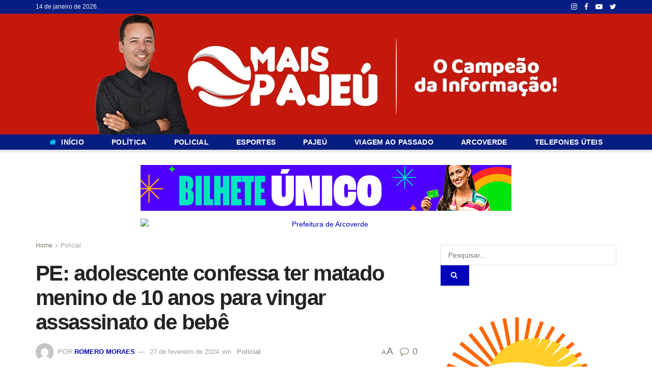

--- FILE ---
content_type: text/html; charset=UTF-8
request_url: https://maispajeu.com.br/pe-adolescente-confessa-ter-matado-menino-de-10-anos-para-vingar-assassinato-de-bebe/
body_size: 33668
content:
<!doctype html>
<!--[if lt IE 7]><html class="no-js lt-ie9 lt-ie8 lt-ie7" lang="pt-BR" prefix="og: https://ogp.me/ns#"> <![endif]-->
<!--[if IE 7]><html class="no-js lt-ie9 lt-ie8" lang="pt-BR" prefix="og: https://ogp.me/ns#"> <![endif]-->
<!--[if IE 8]><html class="no-js lt-ie9" lang="pt-BR" prefix="og: https://ogp.me/ns#"> <![endif]-->
<!--[if IE 9]><html class="no-js lt-ie10" lang="pt-BR" prefix="og: https://ogp.me/ns#"> <![endif]-->
<!--[if gt IE 8]><!--><html class="no-js" lang="pt-BR" prefix="og: https://ogp.me/ns#"> <!--<![endif]--><head><script data-no-optimize="1">var litespeed_docref=sessionStorage.getItem("litespeed_docref");litespeed_docref&&(Object.defineProperty(document,"referrer",{get:function(){return litespeed_docref}}),sessionStorage.removeItem("litespeed_docref"));</script> <meta name="spr-verification" content="8a63139a5ffa7f7" /><meta http-equiv="Content-Type" content="text/html; charset=UTF-8" /><meta name='viewport' content='width=device-width, initial-scale=1, user-scalable=yes' /><link rel="profile" href="https://gmpg.org/xfn/11" /><link rel="pingback" href="https://maispajeu.com.br/xmlrpc.php" /><meta property="og:type" content="article"><meta property="og:title" content="PE: adolescente confessa ter matado menino de 10 anos para vingar assassinato de bebê"><meta property="og:site_name" content="Blog Mais Pajeú"><meta property="og:description" content="Um adolescente de 17 anos confessou ter matado a tiros um menino de 10 anos e ferido outras duas crianças"><meta property="og:url" content="https://maispajeu.com.br/pe-adolescente-confessa-ter-matado-menino-de-10-anos-para-vingar-assassinato-de-bebe/"><meta property="og:locale" content="pt_BR"><meta property="og:image" content="https://maispajeu.com.br/wp-content/uploads/2024/02/1_17.png"><meta property="og:image:height" content="662"><meta property="og:image:width" content="984"><meta property="article:published_time" content="2024-02-27T23:26:39+00:00"><meta property="article:modified_time" content="2024-02-27T23:26:45+00:00"><meta property="article:section" content="Policial"><meta property="article:tag" content="Policial"><meta name="twitter:card" content="summary_large_image"><meta name="twitter:title" content="PE: adolescente confessa ter matado menino de 10 anos para vingar assassinato de bebê"><meta name="twitter:description" content="Um adolescente de 17 anos confessou ter matado a tiros um menino de 10 anos e ferido outras duas crianças"><meta name="twitter:url" content="https://maispajeu.com.br/pe-adolescente-confessa-ter-matado-menino-de-10-anos-para-vingar-assassinato-de-bebe/"><meta name="twitter:site" content=""><meta name="twitter:image:src" content="https://maispajeu.com.br/wp-content/uploads/2024/02/1_17.png"><meta name="twitter:image:width" content="984"><meta name="twitter:image:height" content="662"> <script type="litespeed/javascript">var jnews_ajax_url='/?ajax-request=jnews'</script> <script type="litespeed/javascript">window.jnews=window.jnews||{},window.jnews.library=window.jnews.library||{},window.jnews.library=function(){"use strict";var t=this;t.win=window,t.doc=document,t.globalBody=t.doc.getElementsByTagName("body")[0],t.globalBody=t.globalBody?t.globalBody:t.doc,t.win.jnewsDataStorage=t.win.jnewsDataStorage||{_storage:new WeakMap,put:function(t,e,n){this._storage.has(t)||this._storage.set(t,new Map),this._storage.get(t).set(e,n)},get:function(t,e){return this._storage.get(t).get(e)},has:function(t,e){return this._storage.has(t)&&this._storage.get(t).has(e)},remove:function(t,e){var n=this._storage.get(t).delete(e);return 0===!this._storage.get(t).size&&this._storage.delete(t),n}},t.windowWidth=function(){return t.win.innerWidth||t.docEl.clientWidth||t.globalBody.clientWidth},t.windowHeight=function(){return t.win.innerHeight||t.docEl.clientHeight||t.globalBody.clientHeight},t.requestAnimationFrame=t.win.requestAnimationFrame||t.win.webkitRequestAnimationFrame||t.win.mozRequestAnimationFrame||t.win.msRequestAnimationFrame||window.oRequestAnimationFrame||function(t){return setTimeout(t,1e3/60)},t.cancelAnimationFrame=t.win.cancelAnimationFrame||t.win.webkitCancelAnimationFrame||t.win.webkitCancelRequestAnimationFrame||t.win.mozCancelAnimationFrame||t.win.msCancelRequestAnimationFrame||t.win.oCancelRequestAnimationFrame||function(t){clearTimeout(t)},t.classListSupport="classList"in document.createElement("_"),t.hasClass=t.classListSupport?function(t,e){return t.classList.contains(e)}:function(t,e){return t.className.indexOf(e)>=0},t.addClass=t.classListSupport?function(e,n){t.hasClass(e,n)||e.classList.add(n)}:function(e,n){t.hasClass(e,n)||(e.className+=" "+n)},t.removeClass=t.classListSupport?function(e,n){t.hasClass(e,n)&&e.classList.remove(n)}:function(e,n){t.hasClass(e,n)&&(e.className=e.className.replace(n,""))},t.objKeys=function(t){var e=[];for(var n in t)Object.prototype.hasOwnProperty.call(t,n)&&e.push(n);return e},t.isObjectSame=function(t,e){var n=!0;return JSON.stringify(t)!==JSON.stringify(e)&&(n=!1),n},t.extend=function(){for(var t,e,n,i=arguments[0]||{},o=1,a=arguments.length;o<a;o++)if(null!==(t=arguments[o]))for(e in t)i!==(n=t[e])&&void 0!==n&&(i[e]=n);return i},t.dataStorage=t.win.jnewsDataStorage,t.isVisible=function(t){return 0!==t.offsetWidth&&0!==t.offsetHeight||t.getBoundingClientRect().length},t.getHeight=function(t){return t.offsetHeight||t.clientHeight||t.getBoundingClientRect().height},t.getWidth=function(t){return t.offsetWidth||t.clientWidth||t.getBoundingClientRect().width},t.supportsPassive=!1;try{var e=Object.defineProperty({},"passive",{get:function(){t.supportsPassive=!0}});"createEvent"in t.doc?t.win.addEventListener("test",null,e):"fireEvent"in t.doc&&t.win.attachEvent("test",null)}catch(t){}t.passiveOption=!!t.supportsPassive&&{passive:!0},t.addEvents=function(e,n,i){for(var o in n){var a=["touchstart","touchmove"].indexOf(o)>=0&&!i&&t.passiveOption;"createEvent"in t.doc?e.addEventListener(o,n[o],a):"fireEvent"in t.doc&&e.attachEvent("on"+o,n[o])}},t.removeEvents=function(e,n){for(var i in n)"createEvent"in t.doc?e.removeEventListener(i,n[i]):"fireEvent"in t.doc&&e.detachEvent("on"+i,n[i])},t.triggerEvents=function(e,n,i){var o;i=i||{detail:null};return"createEvent"in t.doc?(!(o=t.doc.createEvent("CustomEvent")||new CustomEvent(n)).initCustomEvent||o.initCustomEvent(n,!0,!1,i),void e.dispatchEvent(o)):"fireEvent"in t.doc?((o=t.doc.createEventObject()).eventType=n,void e.fireEvent("on"+o.eventType,o)):void 0},t.getParents=function(e,n){void 0===n&&(n=t.doc);for(var i=[],o=e.parentNode,a=!1;!a;)if(o){var s=o;s.querySelectorAll(n).length?a=!0:(i.push(s),o=s.parentNode)}else i=[],a=!0;return i},t.forEach=function(t,e,n){for(var i=0,o=t.length;i<o;i++)e.call(n,t[i],i)},t.getText=function(t){return t.innerText||t.textContent},t.setText=function(t,e){var n="object"==typeof e?e.innerText||e.textContent:e;t.innerText&&(t.innerText=n),t.textContent&&(t.textContent=n)},t.httpBuildQuery=function(e){return t.objKeys(e).reduce(function e(n){var i=arguments.length>1&&void 0!==arguments[1]?arguments[1]:null;return function(o,a){var s=n[a];a=encodeURIComponent(a);var r=i?"".concat(i,"[").concat(a,"]"):a;return null==s||"function"==typeof s?(o.push("".concat(r,"=")),o):["number","boolean","string"].includes(typeof s)?(o.push("".concat(r,"=").concat(encodeURIComponent(s))),o):(o.push(t.objKeys(s).reduce(e(s,r),[]).join("&")),o)}}(e),[]).join("&")},t.scrollTo=function(e,n,i){function o(t,e,n){this.start=this.position(),this.change=t-this.start,this.currentTime=0,this.increment=20,this.duration=void 0===n?500:n,this.callback=e,this.finish=!1,this.animateScroll()}return Math.easeInOutQuad=function(t,e,n,i){return(t/=i/2)<1?n/2*t*t+e:-n/2*(--t*(t-2)-1)+e},o.prototype.stop=function(){this.finish=!0},o.prototype.move=function(e){t.doc.documentElement.scrollTop=e,t.globalBody.parentNode.scrollTop=e,t.globalBody.scrollTop=e},o.prototype.position=function(){return t.doc.documentElement.scrollTop||t.globalBody.parentNode.scrollTop||t.globalBody.scrollTop},o.prototype.animateScroll=function(){this.currentTime+=this.increment;var e=Math.easeInOutQuad(this.currentTime,this.start,this.change,this.duration);this.move(e),this.currentTime<this.duration&&!this.finish?t.requestAnimationFrame.call(t.win,this.animateScroll.bind(this)):this.callback&&"function"==typeof this.callback&&this.callback()},new o(e,n,i)},t.unwrap=function(e){var n,i=e;t.forEach(e,(function(t,e){n?n+=t:n=t})),i.replaceWith(n)},t.performance={start:function(t){performance.mark(t+"Start")},stop:function(t){performance.mark(t+"End"),performance.measure(t,t+"Start",t+"End")}},t.fps=function(){var e=0,n=0,i=0;!function(){var o=e=0,a=0,s=0,r=document.getElementById("fpsTable"),c=function(e){void 0===document.getElementsByTagName("body")[0]?t.requestAnimationFrame.call(t.win,(function(){c(e)})):document.getElementsByTagName("body")[0].appendChild(e)};null===r&&((r=document.createElement("div")).style.position="fixed",r.style.top="120px",r.style.left="10px",r.style.width="100px",r.style.height="20px",r.style.border="1px solid black",r.style.fontSize="11px",r.style.zIndex="100000",r.style.backgroundColor="white",r.id="fpsTable",c(r));var l=function(){i++,n=Date.now(),(a=(i/(s=(n-e)/1e3)).toPrecision(2))!=o&&(o=a,r.innerHTML=o+"fps"),1<s&&(e=n,i=0),t.requestAnimationFrame.call(t.win,l)};l()}()},t.instr=function(t,e){for(var n=0;n<e.length;n++)if(-1!==t.toLowerCase().indexOf(e[n].toLowerCase()))return!0},t.winLoad=function(e,n){function i(i){if("complete"===t.doc.readyState||"interactive"===t.doc.readyState)return!i||n?setTimeout(e,n||1):e(i),1}i()||t.addEvents(t.win,{load:i})},t.docReady=function(e,n){function i(i){if("complete"===t.doc.readyState||"interactive"===t.doc.readyState)return!i||n?setTimeout(e,n||1):e(i),1}i()||t.addEvents(t.doc,{DOMContentLiteSpeedLoaded:i})},t.fireOnce=function(){t.docReady((function(){t.assets=t.assets||[],t.assets.length&&(t.boot(),t.load_assets())}),50)},t.boot=function(){t.length&&t.doc.querySelectorAll("style[media]").forEach((function(t){"not all"==t.getAttribute("media")&&t.removeAttribute("media")}))},t.create_js=function(e,n){var i=t.doc.createElement("script");switch(i.setAttribute("src",e),n){case"defer":i.setAttribute("defer",!0);break;case"async":i.setAttribute("async",!0);break;case"deferasync":i.setAttribute("defer",!0),i.setAttribute("async",!0)}t.globalBody.appendChild(i)},t.load_assets=function(){"object"==typeof t.assets&&t.forEach(t.assets.slice(0),(function(e,n){var i="";e.defer&&(i+="defer"),e.async&&(i+="async"),t.create_js(e.url,i);var o=t.assets.indexOf(e);o>-1&&t.assets.splice(o,1)})),t.assets=jnewsoption.au_scripts=window.jnewsads=[]},t.docReady((function(){t.globalBody=t.globalBody==t.doc?t.doc.getElementsByTagName("body")[0]:t.globalBody,t.globalBody=t.globalBody?t.globalBody:t.doc}))},window.jnews.library=new window.jnews.library</script> <title>PE: Adolescente Confessa Ter Matado Menino De 10 Anos Para Vingar Assassinato De Bebê - Blog Mais Pajeú</title><meta name="description" content="Um adolescente de 17 anos confessou ter matado a tiros um menino de 10 anos e ferido outras duas crianças em uma invasão a uma casa na Ilha de Itamaracá, na"/><meta name="robots" content="follow, index, max-snippet:-1, max-video-preview:-1, max-image-preview:large"/><link rel="canonical" href="https://maispajeu.com.br/pe-adolescente-confessa-ter-matado-menino-de-10-anos-para-vingar-assassinato-de-bebe/" /><meta property="og:locale" content="pt_BR" /><meta property="og:type" content="article" /><meta property="og:title" content="PE: Adolescente Confessa Ter Matado Menino De 10 Anos Para Vingar Assassinato De Bebê - Blog Mais Pajeú" /><meta property="og:description" content="Um adolescente de 17 anos confessou ter matado a tiros um menino de 10 anos e ferido outras duas crianças em uma invasão a uma casa na Ilha de Itamaracá, na" /><meta property="og:url" content="https://maispajeu.com.br/pe-adolescente-confessa-ter-matado-menino-de-10-anos-para-vingar-assassinato-de-bebe/" /><meta property="og:site_name" content="Blog Mais Pajeú" /><meta property="article:publisher" content="https://www.facebook.com/blogmaispajeu" /><meta property="article:author" content="https://www.facebook.com/romero.moraes.9022" /><meta property="article:tag" content="Policial" /><meta property="article:section" content="Policial" /><meta property="og:updated_time" content="2024-02-27T20:26:45-03:00" /><meta property="fb:admins" content="100063610031491" /><meta property="og:image" content="https://maispajeu.com.br/wp-content/uploads/2024/02/1_17.png" /><meta property="og:image:secure_url" content="https://maispajeu.com.br/wp-content/uploads/2024/02/1_17.png" /><meta property="og:image:width" content="984" /><meta property="og:image:height" content="662" /><meta property="og:image:alt" content="PE: adolescente confessa ter matado menino de 10 anos para vingar assassinato de bebê" /><meta property="og:image:type" content="image/png" /><meta property="article:published_time" content="2024-02-27T20:26:39-03:00" /><meta property="article:modified_time" content="2024-02-27T20:26:45-03:00" /><meta name="twitter:card" content="summary_large_image" /><meta name="twitter:title" content="PE: Adolescente Confessa Ter Matado Menino De 10 Anos Para Vingar Assassinato De Bebê - Blog Mais Pajeú" /><meta name="twitter:description" content="Um adolescente de 17 anos confessou ter matado a tiros um menino de 10 anos e ferido outras duas crianças em uma invasão a uma casa na Ilha de Itamaracá, na" /><meta name="twitter:image" content="https://maispajeu.com.br/wp-content/uploads/2024/02/1_17.png" /><meta name="twitter:label1" content="Escrito por" /><meta name="twitter:data1" content="Romero Moraes" /><meta name="twitter:label2" content="Tempo para leitura" /><meta name="twitter:data2" content="2 minutos" /> <script type="application/ld+json" class="rank-math-schema-pro">{"@context":"https://schema.org","@graph":[{"@type":["NewsMediaOrganization","Organization"],"@id":"https://maispajeu.com.br/#organization","name":"Blog Mais Paje\u00fa","url":"https://maispajeu.com.br","sameAs":["https://www.facebook.com/blogmaispajeu"],"email":"contato@maispajeu.com.br","logo":{"@type":"ImageObject","@id":"https://maispajeu.com.br/#logo","url":"https://maispajeu.com.br/wp-content/uploads/2023/09/logo-mais-quadrada-112.png","contentUrl":"https://maispajeu.com.br/wp-content/uploads/2023/09/logo-mais-quadrada-112.png","caption":"Blog Mais Paje\u00fa","inLanguage":"pt-BR","width":"112","height":"112"}},{"@type":"WebSite","@id":"https://maispajeu.com.br/#website","url":"https://maispajeu.com.br","name":"Blog Mais Paje\u00fa","alternateName":"Mais Paje\u00fa","publisher":{"@id":"https://maispajeu.com.br/#organization"},"inLanguage":"pt-BR"},{"@type":"ImageObject","@id":"https://maispajeu.com.br/wp-content/uploads/2024/02/1_17.png","url":"https://maispajeu.com.br/wp-content/uploads/2024/02/1_17.png","width":"984","height":"662","inLanguage":"pt-BR"},{"@type":"WebPage","@id":"https://maispajeu.com.br/pe-adolescente-confessa-ter-matado-menino-de-10-anos-para-vingar-assassinato-de-bebe/#webpage","url":"https://maispajeu.com.br/pe-adolescente-confessa-ter-matado-menino-de-10-anos-para-vingar-assassinato-de-bebe/","name":"PE: Adolescente Confessa Ter Matado Menino De 10 Anos Para Vingar Assassinato De Beb\u00ea - Blog Mais Paje\u00fa","datePublished":"2024-02-27T20:26:39-03:00","dateModified":"2024-02-27T20:26:45-03:00","isPartOf":{"@id":"https://maispajeu.com.br/#website"},"primaryImageOfPage":{"@id":"https://maispajeu.com.br/wp-content/uploads/2024/02/1_17.png"},"inLanguage":"pt-BR"},{"@type":"Person","@id":"https://maispajeu.com.br/author/romero/","name":"Romero Moraes","url":"https://maispajeu.com.br/author/romero/","image":{"@type":"ImageObject","@id":"https://maispajeu.com.br/wp-content/litespeed/avatar/a93bdfcebdc2708aa191e27c0ece57a2.jpg?ver=1768398563","url":"https://maispajeu.com.br/wp-content/litespeed/avatar/a93bdfcebdc2708aa191e27c0ece57a2.jpg?ver=1768398563","caption":"Romero Moraes","inLanguage":"pt-BR"},"worksFor":{"@id":"https://maispajeu.com.br/#organization"}},{"@type":"NewsArticle","headline":"PE: Adolescente Confessa Ter Matado Menino De 10 Anos Para Vingar Assassinato De Beb\u00ea - Blog Mais Paje\u00fa","datePublished":"2024-02-27T20:26:39-03:00","dateModified":"2024-02-27T20:26:45-03:00","articleSection":"Policial","author":{"@id":"https://maispajeu.com.br/author/romero/","name":"Romero Moraes"},"publisher":{"@id":"https://maispajeu.com.br/#organization"},"description":"Um adolescente de 17 anos confessou ter matado a tiros um menino de 10 anos e ferido outras duas crian\u00e7as em uma invas\u00e3o a uma casa na Ilha de Itamarac\u00e1, na","copyrightYear":"2024","copyrightHolder":{"@id":"https://maispajeu.com.br/#organization"},"name":"PE: Adolescente Confessa Ter Matado Menino De 10 Anos Para Vingar Assassinato De Beb\u00ea - Blog Mais Paje\u00fa","@id":"https://maispajeu.com.br/pe-adolescente-confessa-ter-matado-menino-de-10-anos-para-vingar-assassinato-de-bebe/#richSnippet","isPartOf":{"@id":"https://maispajeu.com.br/pe-adolescente-confessa-ter-matado-menino-de-10-anos-para-vingar-assassinato-de-bebe/#webpage"},"image":{"@id":"https://maispajeu.com.br/wp-content/uploads/2024/02/1_17.png"},"inLanguage":"pt-BR","mainEntityOfPage":{"@id":"https://maispajeu.com.br/pe-adolescente-confessa-ter-matado-menino-de-10-anos-para-vingar-assassinato-de-bebe/#webpage"}}]}</script> <link rel='dns-prefetch' href='//www.googletagmanager.com' /><link rel='dns-prefetch' href='//fonts.googleapis.com' /><link rel='dns-prefetch' href='//pagead2.googlesyndication.com' /><link rel="alternate" type="application/rss+xml" title="Feed para Blog Mais Pajeú &raquo;" href="https://maispajeu.com.br/feed/" /><link rel="alternate" type="application/rss+xml" title="Feed de comentários para Blog Mais Pajeú &raquo;" href="https://maispajeu.com.br/comments/feed/" /><link rel="alternate" type="application/rss+xml" title="Feed de comentários para Blog Mais Pajeú &raquo; PE: adolescente confessa ter matado menino de 10 anos para vingar assassinato de bebê" href="https://maispajeu.com.br/pe-adolescente-confessa-ter-matado-menino-de-10-anos-para-vingar-assassinato-de-bebe/feed/" /><link rel="alternate" title="oEmbed (JSON)" type="application/json+oembed" href="https://maispajeu.com.br/wp-json/oembed/1.0/embed?url=https%3A%2F%2Fmaispajeu.com.br%2Fpe-adolescente-confessa-ter-matado-menino-de-10-anos-para-vingar-assassinato-de-bebe%2F" /><link rel="alternate" title="oEmbed (XML)" type="text/xml+oembed" href="https://maispajeu.com.br/wp-json/oembed/1.0/embed?url=https%3A%2F%2Fmaispajeu.com.br%2Fpe-adolescente-confessa-ter-matado-menino-de-10-anos-para-vingar-assassinato-de-bebe%2F&#038;format=xml" /><style id='wp-img-auto-sizes-contain-inline-css' type='text/css'>img:is([sizes=auto i],[sizes^="auto," i]){contain-intrinsic-size:3000px 1500px}
/*# sourceURL=wp-img-auto-sizes-contain-inline-css */</style><style id="litespeed-ccss">.fuse_social_icons_links{display:block}.facebook-awesome-social:before{content:"\f09a"!important}#icon_wrapper .fuse_social_icons_links .awesome-social{font-family:"FontAwesome"!important;ext-rendering:auto!important;-webkit-font-smoothing:antialiased!important;-moz-osx-font-smoothing:grayscale!important}#icon_wrapper{position:fixed;top:50%;right:0;z-index:99999}.awesome-social{margin-top:2px;color:#fff!important;text-align:center!important;display:block;line-height:25px!important;width:24px!important;height:24px!important;font-size:14px!important;text-shadow:2px 2px 4px #000}.fuse_social_icons_links{outline:0!important}.facebook-awesome-social{background:#3b5998;border-color:#3b5998}.youtube-awesome-social{background:#b00;border-color:#b00}.instagram-awesome-social{background:-moz-linear-gradient(45deg,#f09433 0%,#e6683c 25%,#dc2743 50%,#cc2366 75%,#bc1888 100%);background:-webkit-linear-gradient(45deg,#f09433 0%,#e6683c 25%,#dc2743 50%,#cc2366 75%,#bc1888 100%);background:linear-gradient(45deg,#f09433 0%,#e6683c 25%,#dc2743 50%,#cc2366 75%,#bc1888 100%);filter:progid:DXImageTransform.Microsoft.gradient(startColorstr='#f09433',endColorstr='#bc1888',GradientType=1);border-color:#f09433}ul{box-sizing:border-box}:root{--wp--preset--font-size--normal:16px;--wp--preset--font-size--huge:42px}body{--wp--preset--color--black:#000;--wp--preset--color--cyan-bluish-gray:#abb8c3;--wp--preset--color--white:#fff;--wp--preset--color--pale-pink:#f78da7;--wp--preset--color--vivid-red:#cf2e2e;--wp--preset--color--luminous-vivid-orange:#ff6900;--wp--preset--color--luminous-vivid-amber:#fcb900;--wp--preset--color--light-green-cyan:#7bdcb5;--wp--preset--color--vivid-green-cyan:#00d084;--wp--preset--color--pale-cyan-blue:#8ed1fc;--wp--preset--color--vivid-cyan-blue:#0693e3;--wp--preset--color--vivid-purple:#9b51e0;--wp--preset--gradient--vivid-cyan-blue-to-vivid-purple:linear-gradient(135deg,rgba(6,147,227,1) 0%,#9b51e0 100%);--wp--preset--gradient--light-green-cyan-to-vivid-green-cyan:linear-gradient(135deg,#7adcb4 0%,#00d082 100%);--wp--preset--gradient--luminous-vivid-amber-to-luminous-vivid-orange:linear-gradient(135deg,rgba(252,185,0,1) 0%,rgba(255,105,0,1) 100%);--wp--preset--gradient--luminous-vivid-orange-to-vivid-red:linear-gradient(135deg,rgba(255,105,0,1) 0%,#cf2e2e 100%);--wp--preset--gradient--very-light-gray-to-cyan-bluish-gray:linear-gradient(135deg,#eee 0%,#a9b8c3 100%);--wp--preset--gradient--cool-to-warm-spectrum:linear-gradient(135deg,#4aeadc 0%,#9778d1 20%,#cf2aba 40%,#ee2c82 60%,#fb6962 80%,#fef84c 100%);--wp--preset--gradient--blush-light-purple:linear-gradient(135deg,#ffceec 0%,#9896f0 100%);--wp--preset--gradient--blush-bordeaux:linear-gradient(135deg,#fecda5 0%,#fe2d2d 50%,#6b003e 100%);--wp--preset--gradient--luminous-dusk:linear-gradient(135deg,#ffcb70 0%,#c751c0 50%,#4158d0 100%);--wp--preset--gradient--pale-ocean:linear-gradient(135deg,#fff5cb 0%,#b6e3d4 50%,#33a7b5 100%);--wp--preset--gradient--electric-grass:linear-gradient(135deg,#caf880 0%,#71ce7e 100%);--wp--preset--gradient--midnight:linear-gradient(135deg,#020381 0%,#2874fc 100%);--wp--preset--duotone--dark-grayscale:url('#wp-duotone-dark-grayscale');--wp--preset--duotone--grayscale:url('#wp-duotone-grayscale');--wp--preset--duotone--purple-yellow:url('#wp-duotone-purple-yellow');--wp--preset--duotone--blue-red:url('#wp-duotone-blue-red');--wp--preset--duotone--midnight:url('#wp-duotone-midnight');--wp--preset--duotone--magenta-yellow:url('#wp-duotone-magenta-yellow');--wp--preset--duotone--purple-green:url('#wp-duotone-purple-green');--wp--preset--duotone--blue-orange:url('#wp-duotone-blue-orange');--wp--preset--font-size--small:13px;--wp--preset--font-size--medium:20px;--wp--preset--font-size--large:36px;--wp--preset--font-size--x-large:42px;--wp--preset--spacing--20:.44rem;--wp--preset--spacing--30:.67rem;--wp--preset--spacing--40:1rem;--wp--preset--spacing--50:1.5rem;--wp--preset--spacing--60:2.25rem;--wp--preset--spacing--70:3.38rem;--wp--preset--spacing--80:5.06rem}.fa{display:inline-block;font:normal normal normal 14px/1 FontAwesome;font-size:inherit;text-rendering:auto;-webkit-font-smoothing:antialiased;-moz-osx-font-smoothing:grayscale}.fa-search:before{content:"\f002"}.fa-close:before{content:"\f00d"}.fa-home:before{content:"\f015"}.fa-twitter:before{content:"\f099"}.fa-facebook:before{content:"\f09a"}.fa-comment-o:before{content:"\f0e5"}.fa-angle-right:before{content:"\f105"}.fa-angle-up:before{content:"\f106"}.fa-youtube:before{content:"\f167"}.fa-youtube-play:before{content:"\f16a"}.fa-instagram:before{content:"\f16d"}.fa-facebook-official:before{content:"\f230"}img[data-dominant-color]:not(.has-transparency){background-color:var(--dominant-color)}.fa{display:inline-block;font:normal normal normal 14px/1 FontAwesome;font-size:inherit;text-rendering:auto;-webkit-font-smoothing:antialiased;-moz-osx-font-smoothing:grayscale}.fa-search:before{content:"\F002"}.fa-close:before{content:"\F00D"}.fa-home:before{content:"\F015"}.fa-twitter:before{content:"\F099"}.fa-facebook:before{content:"\F09A"}.fa-comment-o:before{content:"\F0E5"}.fa-angle-right:before{content:"\F105"}.fa-angle-up:before{content:"\F106"}.fa-youtube:before{content:"\F167"}.fa-youtube-play:before{content:"\F16A"}.fa-instagram:before{content:"\F16D"}.fa-facebook-official:before{content:"\F230"}[class^=jegicon-]:before{font-family:jegicon!important;font-style:normal!important;font-weight:400!important;font-variant:normal!important;text-transform:none!important;speak:none;line-height:1;-webkit-font-smoothing:antialiased;-moz-osx-font-smoothing:grayscale}.jegicon-cross:before{content:"d"}button::-moz-focus-inner{padding:0;border:0}a,body,div,form,h1,h3,html,i,img,ins,li,p,section,span,ul{margin:0;padding:0;border:0;font-size:100%;font:inherit;vertical-align:baseline}section{display:block}body{line-height:1}ul{list-style:none}body{color:#53585c;background:#fff;font-family:Helvetica Neue,Helvetica,Roboto,Arial,sans-serif;font-size:14px;line-height:1.6em;-webkit-font-smoothing:antialiased;-moz-osx-font-smoothing:grayscale;overflow-anchor:none}body,html{height:100%;margin:0}::-webkit-selection{background:#fde69a;color:#212121;text-shadow:none}a{color:#f70d28;text-decoration:none}img{vertical-align:middle}img{max-width:100%;-ms-interpolation-mode:bicubic;height:auto}button,input{font:inherit}[class*=jeg_] .fa{font-family:FontAwesome}.container:after,.jeg_popup_content:after,.row:after{content:"";display:table;clear:both}h1,h3{color:#212121;text-rendering:optimizeLegibility}h1{font-size:2.25em;margin:.67em 0 .5em;line-height:1.25;letter-spacing:-.02em}h3{font-size:1.563em;margin:1em 0 .5em;line-height:1.4}i{font-style:italic}p{margin:0 0 1.75em;text-rendering:optimizeLegibility}@media (max-width:767px){.container{width:98%;width:calc(100% - 10px)}}@media (max-width:479px){.container{width:100%}}@media (min-width:768px){.container{max-width:750px}}@media (min-width:992px){.container{max-width:970px}}@media (min-width:1200px){.container{max-width:1170px}}.container{padding-right:15px;padding-left:15px;margin-right:auto;margin-left:auto}.row{margin-right:-15px;margin-left:-15px}.col-md-4,.col-md-8{position:relative;min-height:1px;padding-right:15px;padding-left:15px}@media (min-width:992px){.col-md-4,.col-md-8{float:left}.col-md-8{width:66.66666667%}.col-md-4{width:33.33333333%}}*,:after,:before{box-sizing:border-box}.jeg_viewport{position:relative}.jeg_container{width:auto;margin:0 auto;padding:0}.jeg_content{background:#fff}.jeg_content{padding:30px 0 40px}.jeg_sidebar{padding-left:30px}.post-ajax-overlay{position:absolute;top:0;left:0;right:0;bottom:0;background:#f5f5f5;display:none;z-index:5}.post-ajax-overlay .jnews_preloader_circle_outer{position:fixed;width:100%;top:50%;left:0;margin-left:170px}.post-ajax-overlay .jeg_preloader.dot{position:fixed;top:50%;margin-top:40px;margin-left:170px;left:50%}.post-ajax-overlay .jeg_preloader.square{position:fixed;top:50%;margin-top:0;left:50%;margin-left:170px}input:not([type=submit]){display:inline-block;background:#fff;border:1px solid #e0e0e0;border-radius:0;padding:7px 14px;height:40px;outline:none;font-size:14px;font-weight:300;margin:0;width:100%;max-width:100%;box-shadow:none}.btn{border:none;border-radius:0;background:#f70d28;color:#fff;padding:0 20px;line-height:40px;height:40px;display:inline-block;text-transform:uppercase;font-size:13px;font-weight:700;letter-spacing:1px;outline:0;-webkit-appearance:none}.jeg_header{position:relative}.jeg_header .container{height:100%}.jeg_nav_row{position:relative;-js-display:flex;display:-ms-flexbox;display:flex;-ms-flex-flow:row nowrap;flex-flow:row nowrap;-ms-flex-align:center;align-items:center;-ms-flex-pack:justify;justify-content:space-between;height:100%}.jeg_nav_grow{-ms-flex:1;flex:1}.jeg_nav_normal{-ms-flex:0 0 auto;flex:0 0 auto}.item_wrap{width:100%;display:inline-block;display:-ms-flexbox;display:flex;-ms-flex-flow:row wrap;flex-flow:row wrap;-ms-flex-align:center;align-items:center}.jeg_nav_left{margin-right:auto}.jeg_nav_right{margin-left:auto}.jeg_nav_center{margin:0 auto}.jeg_nav_alignleft{justify-content:flex-start}.jeg_nav_alignright{justify-content:flex-end}.jeg_nav_aligncenter{justify-content:center}.jeg_topbar{font-size:12px;color:#757575;position:relative;z-index:11;background:#f5f5f5;border-bottom:1px solid #e0e0e0;-webkit-font-smoothing:auto;-moz-osx-font-smoothing:auto}.jeg_topbar .jeg_nav_item{padding:0 12px;border-right:1px solid #e0e0e0}.jeg_topbar.dark{background:#212121;color:#f5f5f5;border-bottom-width:0}.jeg_topbar.dark,.jeg_topbar.dark .jeg_nav_item{border-color:hsla(0,0%,100%,.15)}.jeg_topbar .jeg_nav_item:last-child{border-right-width:0}.jeg_topbar .jeg_nav_row{height:34px;line-height:34px}.jeg_midbar{background-color:#fff;height:140px;position:relative;z-index:10;border-bottom:0 solid #e8e8e8}.jeg_midbar .jeg_nav_item{padding:0 14px}.jeg_navbar{background:#fff;position:relative;border-top:0 solid #e8e8e8;border-bottom:1px solid #e8e8e8;line-height:50px;z-index:9;box-sizing:content-box}.jeg_navbar .jeg_nav_item{padding:0 14px}.jeg_nav_item:first-child{padding-left:0}.jeg_nav_item:last-child{padding-right:0}.jeg_navbar_shadow{border-bottom:0!important}.jeg_navbar_shadow:after{content:"";width:100%;height:7px;position:absolute;top:100%;left:0;background:linear-gradient(180deg,rgba(0,0,0,.15) 0,transparent);filter:progid:DXImageTransform.Microsoft.gradient(startColorstr="#26000000",endColorstr="#00000000",GradientType=0)}.jeg_featured{margin-bottom:30px}.jeg_logo{position:relative}.site-title{margin:0;padding:0;line-height:1;font-size:60px;letter-spacing:-.02em}.site-title a{display:block;color:#212121}.jeg_logo img{height:auto;image-rendering:optimizeQuality;display:block}.jeg_topbar .jeg_social_icon_block.nobg a .fa{font-size:14px}.btn .fa{margin-right:2px;font-size:14px}.jeg_topbar .socials_widget a{margin:0 5px 0 0}.jeg_topbar .socials_widget a .fa{width:26px;line-height:26px}.jeg_topbar .socials_widget.nobg a{margin-right:14px}.jeg_topbar .socials_widget.nobg a:last-child{margin-right:0}.jeg_topbar .socials_widget.nobg a .fa{font-size:14px}.jeg_search_wrapper{position:relative}.jeg_search_wrapper .jeg_search_form{display:block;position:relative;line-height:normal;min-width:60%}.jeg_search_toggle{color:#212121;display:block;text-align:center}.jeg_search_wrapper .jeg_search_input{width:100%;vertical-align:middle;height:40px;padding:.5em 30px .5em 14px}.jeg_search_wrapper .jeg_search_button{color:#212121;background:0 0;border:0;font-size:14px;outline:none;position:absolute;height:auto;min-height:unset;line-height:normal;top:0;bottom:0;right:0;padding:0 10px}.jeg_search_no_expand .jeg_search_toggle{display:none}.jeg_search_no_expand.round .jeg_search_input{border-radius:33px;padding:.5em 15px}.jeg_search_no_expand.round .jeg_search_button{padding-right:12px}.jeg_search_hide{display:none}.jeg_search_result{opacity:0;visibility:hidden;position:absolute;top:100%;right:-4px;width:325px;background:#fff;border:1px solid #eee;padding:0;height:0;line-height:1;z-index:9;box-shadow:0 1px 4px rgba(0,0,0,.09)}.jeg_search_no_expand .jeg_search_result{margin-top:0;opacity:1;visibility:visible;height:auto;min-width:100%;right:0}.jeg_search_result.with_result .search-all-button{overflow:hidden}.jeg_search_result .search-link{display:none;text-align:center;font-size:12px;padding:12px 15px;border-top:1px solid #eee}.jeg_search_result .search-link .fa{margin-right:5px}.jeg_search_result.with_result .search-all-button{display:block}.jeg_menu>li{position:relative;float:left;text-align:left;padding-right:1.2em}.jeg_menu>li:last-child{padding-right:0}.jeg_menu a{display:block}.jeg_menu a{position:relative}.jeg_main_menu>li{margin:0;padding:0;list-style:none;float:left}.jeg_main_menu>li>a{color:#212121;display:block;position:relative;padding:0 16px;margin:0;font-size:1em;font-weight:700;line-height:50px;text-transform:uppercase;white-space:nowrap}.jeg_navbar_fitwidth .jeg_main_menu_wrapper{width:100%}.jeg_navbar_fitwidth .jeg_mainmenu_wrap{-ms-flex:1;flex:1}.jeg_navbar_fitwidth .jeg_main_menu{float:none;display:-ms-flexbox;display:flex;-ms-flex-wrap:wrap;flex-wrap:wrap;-ms-flex-align:start;align-items:flex-start}.jeg_navbar_fitwidth .jeg_main_menu>li{float:none;-ms-flex:1 1 auto;flex:1 1 auto}.jeg_navbar_fitwidth .jeg_main_menu>li>a{width:100%;text-align:center}.jeg_navbar_mobile_wrapper,.jeg_navbar_mobile_wrapper .sticky_blankspace{display:none}.jeg_topbar,.jeg_topbar.dark{border-top-style:solid}.jeg_menu_icon_enable .jeg_font_menu{height:1em}.jeg_menu_icon_enable .jeg_font_menu{margin-right:10px}.module-preloader,.newsfeed_preloader{position:absolute;top:0;bottom:0;left:0;right:0;margin:auto;width:16px;height:16px}.jeg_preloader span{height:16px;width:16px;background-color:#999;animation:c 1.4s infinite ease-in-out both;position:absolute;top:0;border-radius:100%}.jeg_preloader span:first-of-type{left:-22px;animation-delay:-.32s}.jeg_preloader span:nth-of-type(2){animation-delay:-.16s}.jeg_preloader span:last-of-type{left:22px}@keyframes c{0%,80%,to{transform:scale(0);opacity:0}40%{transform:scale(1);opacity:1}}.jeg_navbar_mobile{display:none;position:relative;background:#fff;box-shadow:0 2px 6px rgba(0,0,0,.1);top:0;transform:translateZ(0)}.jeg_aside_copyright{font-size:11px;color:#757575;letter-spacing:.5px}.jeg_aside_copyright a{color:inherit;border-bottom:1px solid #aaa}.jeg_aside_copyright p{margin-bottom:1.2em}.jeg_aside_copyright p:last-child{margin-bottom:0}.jeg_mobile_wrapper .jeg_search_no_expand .jeg_search_input{box-shadow:inset 0 2px 2px rgba(0,0,0,.05)}.jeg_mobile_wrapper .jeg_search_result{width:100%;border-left:0;border-right:0;right:0}.jeg_bg_overlay{content:"";display:block;position:fixed;width:100%;top:0;bottom:0;background:#000;background:linear-gradient(180deg,#000,#434343);opacity:0;z-index:9998;visibility:hidden}.jeg_mobile_wrapper{opacity:0;display:block;position:fixed;top:0;left:0;background:#fff;width:320px;height:100%;overflow-x:hidden;overflow-y:auto;z-index:9999;transform:translate3d(-100%,0,0)}.jeg_menu_close{position:fixed;top:15px;right:15px;padding:0;font-size:16px;color:#fff;opacity:0;visibility:hidden;transform:rotate(-90deg);z-index:9999}@media only screen and (min-width:1023px){.jeg_menu_close{font-size:20px;padding:20px}}.jeg_mobile_wrapper .nav_wrap{min-height:100%;display:flex;flex-direction:column;position:relative}.jeg_mobile_wrapper .nav_wrap:before{content:"";position:absolute;top:0;left:0;right:0;bottom:0;min-height:100%;z-index:-1}.jeg_mobile_wrapper .item_main{flex:1}.jeg_mobile_wrapper .item_bottom{-ms-flex-pack:end;justify-content:flex-end}.jeg_aside_item{display:block;padding:20px;border-bottom:1px solid #eee}.item_bottom .jeg_aside_item{padding:10px 20px;border-bottom:0}.item_bottom .jeg_aside_item:first-child{padding-top:20px}.item_bottom .jeg_aside_item:last-child{padding-bottom:20px}.jeg_aside_item:last-child{border-bottom:0}.jeg_aside_item:after{content:"";display:table;clear:both}.jeg_navbar_mobile_wrapper{position:relative;z-index:9}.jeg_mobile_menu li a{color:#212121;margin-bottom:15px;display:block;font-size:18px;line-height:1.444em;font-weight:700;position:relative}.jeg_mobile_wrapper .socials_widget{width:100%;display:-ms-flexbox;display:flex}.jeg_mobile_wrapper .socials_widget a{margin-bottom:0!important;display:block}.module-overlay{width:100%;height:100%;position:absolute;top:0;left:0;background:hsla(0,0%,100%,.9);display:none;z-index:5}.module-preloader{position:absolute;top:0;bottom:0;left:0;right:0;margin:auto;width:16px;height:16px}.jeg_post_meta .jeg_meta_author img{width:35px;border-radius:100%;margin-right:5px}.jeg_post_title{letter-spacing:-.02em}.jeg_post_meta{font-size:11px;text-transform:uppercase;color:#a0a0a0}.jeg_post_meta a{color:inherit;font-weight:700}.jeg_meta_date a{font-weight:400}.jeg_meta_author a{color:#f70d28}.jeg_post_meta .fa{color:#2e9fff}.jeg_post_meta>div{display:inline-block}.jeg_post_meta>div:not(:last-of-type){margin-right:1em}.jeg_thumb,.thumbnail-container{position:relative;overflow:hidden;z-index:0}.thumbnail-container{display:block;height:0;background:#f7f7f7;background-position:50%;background-size:cover}.thumbnail-container>img{position:absolute;top:0;bottom:0;left:0;width:100%;min-height:100%;color:#a0a0a0;z-index:-1}.size-1000{padding-bottom:100%}.thumbnail-container.animate-lazy>img{opacity:0}.thumbnail-container:after{content:"";opacity:1;background:#f7f7f7 url(/wp-content/themes/jnews/assets/dist/image/preloader.gif);background-position:50%;background-size:cover;position:absolute;height:100%;top:0;left:0;right:0;bottom:0;z-index:-2}.navigation_overlay{position:relative;height:48px;display:none}.jeg_ad{text-align:center}.jeg_ad .adlink{display:inline-block}.jnews_header_top_ads{position:relative;background:#f5f5f5;z-index:9999}.jnews_article_top_ads>.ads-wrapper>*{padding-bottom:30px}.jeg_ad .ads_image_tablet{display:none}@media (max-width:1024px) and (min-width:769px){.jeg_ad .ads_image_tablet{display:block}}.widget{margin-bottom:40px}.socials_widget a{display:inline-block;margin:0 10px 10px 0;text-decoration:none!important}.socials_widget a .fa{font-size:1em;display:inline-block;width:38px;line-height:36px;white-space:nowrap;color:#fff;text-align:center}.socials_widget .fa{font-size:16px}.socials_widget.nobg a .fa{font-size:18px;width:auto;height:auto;line-height:inherit;background:transparent!important}.socials_widget.nobg a{margin:0 20px 15px 0}.socials_widget a:last-child{margin-right:0}.socials_widget .jeg_facebook .fa{background:#45629f}.socials_widget .jeg_twitter .fa{background:#5eb2ef}.socials_widget .jeg_instagram .fa{background:#e4405f}.socials_widget .jeg_youtube .fa{background:#c61d23}.socials_widget.nobg .jeg_facebook .fa{color:#45629f}.socials_widget.nobg .jeg_twitter .fa{color:#5eb2ef}.socials_widget.nobg .jeg_instagram .fa{color:#e4405f}.socials_widget.nobg .jeg_youtube .fa{color:#c61d23}.jeg_breadcrumbs{margin-bottom:20px}.jeg_singlepage .jeg_breadcrumbs{margin:-10px auto 20px}#breadcrumbs{font-size:12px;margin:0;color:#a0a0a0}#breadcrumbs a{color:#53585c}#breadcrumbs .fa{padding:0 3px}#breadcrumbs .breadcrumb_last_link a{color:#a0a0a0}.jeg_share_button{margin-bottom:30px}.jeg_share_button .fa{font-size:18px;color:#fff;line-height:inherit}.jeg_share_button .jeg_btn-facebook{background:#45629f}.jeg_share_button .jeg_btn-twitter{background:#5eb2ef}.jscroll-to-top{position:fixed;right:30px;bottom:30px;-webkit-backface-visibility:hidden;visibility:hidden;opacity:0;transform:translate3d(0,30px,0);z-index:11}.jscroll-to-top>a{color:#a0a0a0;font-size:30px;display:block;width:46px;border-radius:5px;height:46px;line-height:44px;background:hsla(0,0%,71%,.15);border:1px solid rgba(0,0,0,.11);box-shadow:inset 0 0 0 1px hsla(0,0%,100%,.1),0 2px 6px rgba(0,0,0,.1);text-align:center;opacity:.8}@media only screen and (max-width:1024px){.jscroll-to-top{bottom:50px}}.jeg_social_icon_block.nobg a .fa{font-size:16px}.jeg_social_icon_block a{margin-bottom:0!important}.preloader_type .jeg_preloader{display:none}.preloader_type{width:100%;height:100%;position:relative}.preloader_type.preloader_dot .jeg_preloader.dot{display:block}.jnews_preloader_circle_outer{position:absolute;width:100%;top:50%;margin-top:-30px}.jnews_preloader_circle_inner{margin:0 auto;font-size:15px;position:relative;text-indent:-9999em;border-top:.4em solid rgba(0,0,0,.2);border-right:.4em solid rgba(0,0,0,.2);border-bottom:.4em solid rgba(0,0,0,.2);border-left:.4em solid rgba(0,0,0,.6);transform:translateZ(0);animation:w .9s infinite linear}.jnews_preloader_circle_inner,.jnews_preloader_circle_inner:after{border-radius:50%;width:60px;height:60px}.jeg_square{display:inline-block;width:30px;height:30px;position:relative;border:4px solid #555;top:50%;animation:f 2s infinite ease}.jeg_square_inner{vertical-align:top;display:inline-block;width:100%;background-color:#555;animation:g 2s infinite ease-in}@keyframes f{0%{transform:rotate(0deg)}25%{transform:rotate(180deg)}50%{transform:rotate(180deg)}75%{transform:rotate(1turn)}to{transform:rotate(1turn)}}@keyframes g{0%{height:0}25%{height:0}50%{height:100%}75%{height:100%}to{height:0}}.entry-header .jeg_post_title{color:#212121;font-weight:700;font-size:3em;line-height:1.15;margin:0 0 .4em;letter-spacing:-.04em}.entry-header{margin:0 0 30px}.entry-header .jeg_meta_container{position:relative}.entry-header .jeg_post_meta{font-size:13px;color:#a0a0a0;text-transform:none;display:block}.entry-header .jeg_post_meta_1{display:-ms-flexbox;display:flex;-ms-align-items:center;align-items:center;align-content:flex-start}.entry-header .jeg_meta_comment a{color:#53585c;font-weight:400}.entry-header .jeg_post_meta .fa{color:#2e9fff;font-size:16px;margin-right:2px}.entry-header .jeg_meta_author+.jeg_meta_date:before{content:"14";margin-right:10px}.entry-header .meta_right{text-align:right;flex:1 0 auto;margin-left:auto}.entry-header .meta_left>div{display:inline-block}.entry-header .meta_left>div:not(:last-of-type){margin-right:6px}.entry-header .meta_right>div{display:inline-block;font-size:18px;margin-left:15px}.entry-header .jeg_post_meta .meta_right .fa{font-size:inherit}.meta_right .jeg_meta_zoom{font-family:arial;text-align:center;display:inline-flex}.jeg_meta_zoom .zoom-dropdown{position:relative}.jeg_meta_zoom .zoom-dropdown .zoom-icon{display:block;color:#707070}.jeg_meta_zoom .zoom-dropdown .zoom-icon span{margin:-2px;display:inline-block;background:0 0}.zoom-icon-small{font-size:.8rem}.zoom-icon-big{font-size:1.2rem}.jeg_meta_zoom .zoom-item-wrapper{display:none;white-space:nowrap;position:absolute;left:50%;transform:translateX(-55%);padding-top:15px;z-index:9}.jeg_meta_zoom .zoom-item-wrapper:after{position:absolute;top:5px;width:0;height:0;content:"";border-left:10px solid transparent;border-right:10px solid transparent;border-bottom:10px solid #fff}.jeg_meta_zoom .zoom-item{background:#fff;transform:translateX(-35%);box-shadow:0 4px 8px 0 rgba(0,0,0,.2),0 6px 20px 0 rgba(0,0,0,.19)}.jeg_meta_zoom .zoom-item-wrapper button{outline:0;width:70px;color:#1e90ff;background-color:#fff;padding-bottom:5px;border:none}.jeg_meta_zoom .zoom-item .zoom-out{border-right:.1px solid #f0f0f0;padding-top:10px;font-size:1rem}.jeg_meta_zoom .zoom-item .zoom-in{padding-top:5px;font-size:1.5rem}.zoom-bar-container{height:2px;background-color:#f0f0f0}.jeg_meta_zoom .zoom-bar-container .zoom-bar{height:100%;width:0;background-color:#1e90ff}.jeg_meta_zoom .zoom-item-wrapper .zoom-reset{width:100%;padding:5px 0;border:none;color:#909090;font-size:.9rem}.jeg_popup_post{display:block;position:fixed;background:#fff;width:300px;bottom:150px;right:15px;z-index:4;border-radius:3px;box-shadow:0 0 1px rgba(0,0,0,.2),0 2px 20px rgba(0,0,0,.15);padding:5px 20px 15px 15px;opacity:0;visibility:hidden}.jeg_popup_post .caption{color:#fff;font-size:11px;text-transform:uppercase;letter-spacing:1px;font-weight:700;position:absolute;right:0;bottom:0;line-height:1;padding:3px 5px;background:#f70d28}.jeg_popup_content{margin-top:15px}.jeg_popup_content:nth-child(2){margin-top:10px}.jeg_popup_content .jeg_thumb{float:left;margin-right:10px;width:60px}.jeg_popup_content .post-title{font-size:14px;margin:0}.jeg_popup_content .post-title a{color:inherit}.jeg_popup_close{color:#949494;position:absolute;right:0;top:0;width:25px;height:25px;line-height:25px;font-size:12px;text-align:center}@media only screen and (max-width:1024px){.entry-header .jeg_post_title{font-size:2.4em}}@media only screen and (max-width:768px){.entry-header .jeg_post_title{font-size:2.4em!important;line-height:1.15!important}.entry-header,.jeg_featured,.jeg_share_button{margin-bottom:20px}}@media only screen and (max-width:767px){.entry-header .jeg_post_title{font-size:32px!important}.entry-header .meta_right>div{font-size:16px}}@media only screen and (max-width:568px){.entry-header .jeg_meta_category,.entry-header .jeg_meta_comment{display:none!important}}@media only screen and (max-width:480px){.entry-header,.jeg_featured,.jeg_share_button{margin-bottom:15px}.entry-header .jeg_meta_category,.entry-header .jeg_meta_comment{display:none!important}}@keyframes w{0%{transform:rotate(0deg)}to{transform:rotate(1turn)}}@media only screen and (max-width:1024px){.jeg_header{display:none}.jeg_navbar_mobile,.jeg_navbar_mobile_wrapper{display:block}.jeg_navbar_mobile_wrapper{display:block}.jeg_sidebar{padding:0 15px!important}}@media only screen and (max-width:768px){.jeg_singlepage .jeg_breadcrumbs{margin:0 auto 15px}}@media only screen and (min-width:768px) and (max-width:1023px){.jeg_share_button .fa{font-size:14px}}@media only screen and (max-width:767px){.jeg_content{padding:20px 0 30px}.jeg_breadcrumbs{margin-bottom:10px}.jeg_sidebar .widget{margin-bottom:30px}#breadcrumbs{font-size:12px}.jeg_singlepage .jeg_breadcrumbs{margin-bottom:.5em}}@media only screen and (max-width:568px){.jeg_share_button .fa{font-size:18px}}@media only screen and (max-width:480px){.jeg_meta_author img{width:25px}.jeg_share_button .fa{font-size:14px}}@media only screen and (max-width:320px){.jeg_mobile_wrapper{width:275px}.jeg_mobile_menu li a{font-size:16px;margin-bottom:12px}.jeg_mobile_wrapper .socials_widget.nobg a .fa{font-size:16px}}@media only screen and (min-width:768px) and (max-width:1023px){.jeg_post_meta{font-size:10px}}@media only screen and (max-width:480px){.jeg_post_meta{font-size:10px;text-rendering:auto}}.jeg_midbar{padding-top:10px}.entry-header .jeg_post_meta .fa,.jeg_post_meta .fa{color:inherit!important}.jeg_main_menu>li>a{letter-spacing:.02em}.jeg_post_meta{text-transform:none}.jeg_meta_author{text-transform:uppercase}.jeg_post_meta>div:not(:last-of-type){margin-right:1em}.entry-header .jeg_meta_author+.jeg_meta_date:before{margin-right:6px}.selectShare-inner{position:absolute;display:none;z-index:1000;top:0;left:0}.select_share.jeg_share_button{position:relative;background:#fff;border-radius:5px;padding:0 5px;margin:0;-webkit-box-shadow:0 3px 15px 1px rgba(0,0,0,.2);box-shadow:0 3px 15px 1px rgba(0,0,0,.2)}.selectShare-arrowClip{position:absolute;bottom:-10px;left:50%;clip:rect(10px 20px 20px 0);margin-left:-10px}.selectShare-arrowClip .selectShare-arrow{display:block;width:20px;height:20px;background-color:#fff;-webkit-transform:rotate(45deg) scale(.5);transform:rotate(45deg) scale(.5)}.select_share.jeg_share_button button{opacity:.75;display:inline-block;width:44px;max-width:44px;height:38px;line-height:38px;white-space:nowrap;padding:0 10px;color:#fff;outline:0;background:0 0;margin:0;border:none;border-radius:0;text-align:center;-webkit-backface-visibility:hidden;backface-visibility:hidden}.select_share.jeg_share_button button i.fa{color:#000}body{--j-body-color:#7c7c66;--j-accent-color:#0003ba;--j-heading-color:#252422}body,.entry-header .jeg_meta_comment a,#breadcrumbs a{color:#7c7c66}a,.jeg_meta_author a{color:#0003ba}.btn,.jeg_popup_post .caption{background-color:#0003ba}h1,h3,.entry-header .jeg_post_title{color:#252422}.jeg_topbar .jeg_nav_row{line-height:27px}.jeg_topbar .jeg_nav_row{height:27px}.jeg_topbar,.jeg_topbar.dark{background:#061d82}.jeg_topbar,.jeg_topbar.dark{border-color:#d33;border-top-width:0}.jeg_midbar{height:237px;background-image:url("http://maispajeu.com.br/wp-content/uploads/2021/04/Banner-Novo-Final.jpg");background-position:center center}.jeg_midbar{border-bottom-width:0;border-bottom-color:#d33}.jeg_header .jeg_bottombar.jeg_navbar{height:30px}.jeg_header .jeg_bottombar.jeg_navbar,.jeg_header .jeg_bottombar .jeg_main_menu:not(.jeg_menu_style_1)>li>a{line-height:30px}.jeg_header .jeg_bottombar.jeg_navbar_wrapper:not(.jeg_navbar_boxed){background:#061d82}.jeg_header .jeg_bottombar{color:#fff}.jeg_header .jeg_bottombar a{color:#fff}.jeg_header .jeg_bottombar{border-bottom-width:2px}.jeg_header .socials_widget>a>i.fa:before{color:#fff}.jeg_header .jeg_menu.jeg_main_menu>li>a{color:#fff}body,input,.btn{font-family:"Fira Sans",Helvetica,Arial,sans-serif}</style><link rel="preload" data-asynced="1" data-optimized="2" as="style" onload="this.onload=null;this.rel='stylesheet'" href="https://maispajeu.com.br/wp-content/litespeed/ucss/6c1aa33c5fd71582503eb9ebe0c260f4.css?ver=ddfd4" /><script data-optimized="1" type="litespeed/javascript" data-src="https://maispajeu.com.br/wp-content/plugins/litespeed-cache/assets/js/css_async.min.js"></script> <style id='classic-theme-styles-inline-css' type='text/css'>/*! This file is auto-generated */
.wp-block-button__link{color:#fff;background-color:#32373c;border-radius:9999px;box-shadow:none;text-decoration:none;padding:calc(.667em + 2px) calc(1.333em + 2px);font-size:1.125em}.wp-block-file__button{background:#32373c;color:#fff;text-decoration:none}
/*# sourceURL=/wp-includes/css/classic-themes.min.css */</style><style id='global-styles-inline-css' type='text/css'>:root{--wp--preset--aspect-ratio--square: 1;--wp--preset--aspect-ratio--4-3: 4/3;--wp--preset--aspect-ratio--3-4: 3/4;--wp--preset--aspect-ratio--3-2: 3/2;--wp--preset--aspect-ratio--2-3: 2/3;--wp--preset--aspect-ratio--16-9: 16/9;--wp--preset--aspect-ratio--9-16: 9/16;--wp--preset--color--black: #000000;--wp--preset--color--cyan-bluish-gray: #abb8c3;--wp--preset--color--white: #ffffff;--wp--preset--color--pale-pink: #f78da7;--wp--preset--color--vivid-red: #cf2e2e;--wp--preset--color--luminous-vivid-orange: #ff6900;--wp--preset--color--luminous-vivid-amber: #fcb900;--wp--preset--color--light-green-cyan: #7bdcb5;--wp--preset--color--vivid-green-cyan: #00d084;--wp--preset--color--pale-cyan-blue: #8ed1fc;--wp--preset--color--vivid-cyan-blue: #0693e3;--wp--preset--color--vivid-purple: #9b51e0;--wp--preset--gradient--vivid-cyan-blue-to-vivid-purple: linear-gradient(135deg,rgb(6,147,227) 0%,rgb(155,81,224) 100%);--wp--preset--gradient--light-green-cyan-to-vivid-green-cyan: linear-gradient(135deg,rgb(122,220,180) 0%,rgb(0,208,130) 100%);--wp--preset--gradient--luminous-vivid-amber-to-luminous-vivid-orange: linear-gradient(135deg,rgb(252,185,0) 0%,rgb(255,105,0) 100%);--wp--preset--gradient--luminous-vivid-orange-to-vivid-red: linear-gradient(135deg,rgb(255,105,0) 0%,rgb(207,46,46) 100%);--wp--preset--gradient--very-light-gray-to-cyan-bluish-gray: linear-gradient(135deg,rgb(238,238,238) 0%,rgb(169,184,195) 100%);--wp--preset--gradient--cool-to-warm-spectrum: linear-gradient(135deg,rgb(74,234,220) 0%,rgb(151,120,209) 20%,rgb(207,42,186) 40%,rgb(238,44,130) 60%,rgb(251,105,98) 80%,rgb(254,248,76) 100%);--wp--preset--gradient--blush-light-purple: linear-gradient(135deg,rgb(255,206,236) 0%,rgb(152,150,240) 100%);--wp--preset--gradient--blush-bordeaux: linear-gradient(135deg,rgb(254,205,165) 0%,rgb(254,45,45) 50%,rgb(107,0,62) 100%);--wp--preset--gradient--luminous-dusk: linear-gradient(135deg,rgb(255,203,112) 0%,rgb(199,81,192) 50%,rgb(65,88,208) 100%);--wp--preset--gradient--pale-ocean: linear-gradient(135deg,rgb(255,245,203) 0%,rgb(182,227,212) 50%,rgb(51,167,181) 100%);--wp--preset--gradient--electric-grass: linear-gradient(135deg,rgb(202,248,128) 0%,rgb(113,206,126) 100%);--wp--preset--gradient--midnight: linear-gradient(135deg,rgb(2,3,129) 0%,rgb(40,116,252) 100%);--wp--preset--font-size--small: 13px;--wp--preset--font-size--medium: 20px;--wp--preset--font-size--large: 36px;--wp--preset--font-size--x-large: 42px;--wp--preset--spacing--20: 0.44rem;--wp--preset--spacing--30: 0.67rem;--wp--preset--spacing--40: 1rem;--wp--preset--spacing--50: 1.5rem;--wp--preset--spacing--60: 2.25rem;--wp--preset--spacing--70: 3.38rem;--wp--preset--spacing--80: 5.06rem;--wp--preset--shadow--natural: 6px 6px 9px rgba(0, 0, 0, 0.2);--wp--preset--shadow--deep: 12px 12px 50px rgba(0, 0, 0, 0.4);--wp--preset--shadow--sharp: 6px 6px 0px rgba(0, 0, 0, 0.2);--wp--preset--shadow--outlined: 6px 6px 0px -3px rgb(255, 255, 255), 6px 6px rgb(0, 0, 0);--wp--preset--shadow--crisp: 6px 6px 0px rgb(0, 0, 0);}:where(.is-layout-flex){gap: 0.5em;}:where(.is-layout-grid){gap: 0.5em;}body .is-layout-flex{display: flex;}.is-layout-flex{flex-wrap: wrap;align-items: center;}.is-layout-flex > :is(*, div){margin: 0;}body .is-layout-grid{display: grid;}.is-layout-grid > :is(*, div){margin: 0;}:where(.wp-block-columns.is-layout-flex){gap: 2em;}:where(.wp-block-columns.is-layout-grid){gap: 2em;}:where(.wp-block-post-template.is-layout-flex){gap: 1.25em;}:where(.wp-block-post-template.is-layout-grid){gap: 1.25em;}.has-black-color{color: var(--wp--preset--color--black) !important;}.has-cyan-bluish-gray-color{color: var(--wp--preset--color--cyan-bluish-gray) !important;}.has-white-color{color: var(--wp--preset--color--white) !important;}.has-pale-pink-color{color: var(--wp--preset--color--pale-pink) !important;}.has-vivid-red-color{color: var(--wp--preset--color--vivid-red) !important;}.has-luminous-vivid-orange-color{color: var(--wp--preset--color--luminous-vivid-orange) !important;}.has-luminous-vivid-amber-color{color: var(--wp--preset--color--luminous-vivid-amber) !important;}.has-light-green-cyan-color{color: var(--wp--preset--color--light-green-cyan) !important;}.has-vivid-green-cyan-color{color: var(--wp--preset--color--vivid-green-cyan) !important;}.has-pale-cyan-blue-color{color: var(--wp--preset--color--pale-cyan-blue) !important;}.has-vivid-cyan-blue-color{color: var(--wp--preset--color--vivid-cyan-blue) !important;}.has-vivid-purple-color{color: var(--wp--preset--color--vivid-purple) !important;}.has-black-background-color{background-color: var(--wp--preset--color--black) !important;}.has-cyan-bluish-gray-background-color{background-color: var(--wp--preset--color--cyan-bluish-gray) !important;}.has-white-background-color{background-color: var(--wp--preset--color--white) !important;}.has-pale-pink-background-color{background-color: var(--wp--preset--color--pale-pink) !important;}.has-vivid-red-background-color{background-color: var(--wp--preset--color--vivid-red) !important;}.has-luminous-vivid-orange-background-color{background-color: var(--wp--preset--color--luminous-vivid-orange) !important;}.has-luminous-vivid-amber-background-color{background-color: var(--wp--preset--color--luminous-vivid-amber) !important;}.has-light-green-cyan-background-color{background-color: var(--wp--preset--color--light-green-cyan) !important;}.has-vivid-green-cyan-background-color{background-color: var(--wp--preset--color--vivid-green-cyan) !important;}.has-pale-cyan-blue-background-color{background-color: var(--wp--preset--color--pale-cyan-blue) !important;}.has-vivid-cyan-blue-background-color{background-color: var(--wp--preset--color--vivid-cyan-blue) !important;}.has-vivid-purple-background-color{background-color: var(--wp--preset--color--vivid-purple) !important;}.has-black-border-color{border-color: var(--wp--preset--color--black) !important;}.has-cyan-bluish-gray-border-color{border-color: var(--wp--preset--color--cyan-bluish-gray) !important;}.has-white-border-color{border-color: var(--wp--preset--color--white) !important;}.has-pale-pink-border-color{border-color: var(--wp--preset--color--pale-pink) !important;}.has-vivid-red-border-color{border-color: var(--wp--preset--color--vivid-red) !important;}.has-luminous-vivid-orange-border-color{border-color: var(--wp--preset--color--luminous-vivid-orange) !important;}.has-luminous-vivid-amber-border-color{border-color: var(--wp--preset--color--luminous-vivid-amber) !important;}.has-light-green-cyan-border-color{border-color: var(--wp--preset--color--light-green-cyan) !important;}.has-vivid-green-cyan-border-color{border-color: var(--wp--preset--color--vivid-green-cyan) !important;}.has-pale-cyan-blue-border-color{border-color: var(--wp--preset--color--pale-cyan-blue) !important;}.has-vivid-cyan-blue-border-color{border-color: var(--wp--preset--color--vivid-cyan-blue) !important;}.has-vivid-purple-border-color{border-color: var(--wp--preset--color--vivid-purple) !important;}.has-vivid-cyan-blue-to-vivid-purple-gradient-background{background: var(--wp--preset--gradient--vivid-cyan-blue-to-vivid-purple) !important;}.has-light-green-cyan-to-vivid-green-cyan-gradient-background{background: var(--wp--preset--gradient--light-green-cyan-to-vivid-green-cyan) !important;}.has-luminous-vivid-amber-to-luminous-vivid-orange-gradient-background{background: var(--wp--preset--gradient--luminous-vivid-amber-to-luminous-vivid-orange) !important;}.has-luminous-vivid-orange-to-vivid-red-gradient-background{background: var(--wp--preset--gradient--luminous-vivid-orange-to-vivid-red) !important;}.has-very-light-gray-to-cyan-bluish-gray-gradient-background{background: var(--wp--preset--gradient--very-light-gray-to-cyan-bluish-gray) !important;}.has-cool-to-warm-spectrum-gradient-background{background: var(--wp--preset--gradient--cool-to-warm-spectrum) !important;}.has-blush-light-purple-gradient-background{background: var(--wp--preset--gradient--blush-light-purple) !important;}.has-blush-bordeaux-gradient-background{background: var(--wp--preset--gradient--blush-bordeaux) !important;}.has-luminous-dusk-gradient-background{background: var(--wp--preset--gradient--luminous-dusk) !important;}.has-pale-ocean-gradient-background{background: var(--wp--preset--gradient--pale-ocean) !important;}.has-electric-grass-gradient-background{background: var(--wp--preset--gradient--electric-grass) !important;}.has-midnight-gradient-background{background: var(--wp--preset--gradient--midnight) !important;}.has-small-font-size{font-size: var(--wp--preset--font-size--small) !important;}.has-medium-font-size{font-size: var(--wp--preset--font-size--medium) !important;}.has-large-font-size{font-size: var(--wp--preset--font-size--large) !important;}.has-x-large-font-size{font-size: var(--wp--preset--font-size--x-large) !important;}
:where(.wp-block-post-template.is-layout-flex){gap: 1.25em;}:where(.wp-block-post-template.is-layout-grid){gap: 1.25em;}
:where(.wp-block-term-template.is-layout-flex){gap: 1.25em;}:where(.wp-block-term-template.is-layout-grid){gap: 1.25em;}
:where(.wp-block-columns.is-layout-flex){gap: 2em;}:where(.wp-block-columns.is-layout-grid){gap: 2em;}
:root :where(.wp-block-pullquote){font-size: 1.5em;line-height: 1.6;}
/*# sourceURL=global-styles-inline-css */</style><style id='heateor_sss_frontend_css-inline-css' type='text/css'>.heateor_sss_button_instagram span.heateor_sss_svg,a.heateor_sss_instagram span.heateor_sss_svg{background:radial-gradient(circle at 30% 107%,#fdf497 0,#fdf497 5%,#fd5949 45%,#d6249f 60%,#285aeb 90%)}.heateor_sss_horizontal_sharing .heateor_sss_svg,.heateor_sss_standard_follow_icons_container .heateor_sss_svg{color:#fff;border-width:0px;border-style:solid;border-color:transparent}.heateor_sss_horizontal_sharing .heateorSssTCBackground{color:#666}.heateor_sss_horizontal_sharing span.heateor_sss_svg:hover,.heateor_sss_standard_follow_icons_container span.heateor_sss_svg:hover{border-color:transparent;}.heateor_sss_vertical_sharing span.heateor_sss_svg,.heateor_sss_floating_follow_icons_container span.heateor_sss_svg{color:#fff;border-width:0px;border-style:solid;border-color:transparent;}.heateor_sss_vertical_sharing .heateorSssTCBackground{color:#666;}.heateor_sss_vertical_sharing span.heateor_sss_svg:hover,.heateor_sss_floating_follow_icons_container span.heateor_sss_svg:hover{border-color:transparent;}@media screen and (max-width:783px) {.heateor_sss_vertical_sharing{display:none!important}}
/*# sourceURL=heateor_sss_frontend_css-inline-css */</style> <script type="litespeed/javascript" data-src="https://maispajeu.com.br/wp-includes/js/jquery/jquery.min.js" id="jquery-core-js"></script> 
 <script type="litespeed/javascript" data-src="https://www.googletagmanager.com/gtag/js?id=GT-WB5QRHN" id="google_gtagjs-js"></script> <script id="google_gtagjs-js-after" type="litespeed/javascript">window.dataLayer=window.dataLayer||[];function gtag(){dataLayer.push(arguments)}
gtag("set","linker",{"domains":["maispajeu.com.br"]});gtag("js",new Date());gtag("set","developer_id.dZTNiMT",!0);gtag("config","GT-WB5QRHN",{"googlesitekit_post_type":"post"})</script> <script></script><link rel="https://api.w.org/" href="https://maispajeu.com.br/wp-json/" /><link rel="alternate" title="JSON" type="application/json" href="https://maispajeu.com.br/wp-json/wp/v2/posts/81656" /><link rel="EditURI" type="application/rsd+xml" title="RSD" href="https://maispajeu.com.br/xmlrpc.php?rsd" /><link rel='shortlink' href='https://maispajeu.com.br/?p=81656' /><meta name="generator" content="Site Kit by Google 1.168.0" /><meta name="generator" content="performance-lab 4.0.0; plugins: "><meta name="google-adsense-platform-account" content="ca-host-pub-2644536267352236"><meta name="google-adsense-platform-domain" content="sitekit.withgoogle.com"><meta name="generator" content="Elementor 3.34.1; features: additional_custom_breakpoints; settings: css_print_method-external, google_font-enabled, font_display-auto"><style>.e-con.e-parent:nth-of-type(n+4):not(.e-lazyloaded):not(.e-no-lazyload),
				.e-con.e-parent:nth-of-type(n+4):not(.e-lazyloaded):not(.e-no-lazyload) * {
					background-image: none !important;
				}
				@media screen and (max-height: 1024px) {
					.e-con.e-parent:nth-of-type(n+3):not(.e-lazyloaded):not(.e-no-lazyload),
					.e-con.e-parent:nth-of-type(n+3):not(.e-lazyloaded):not(.e-no-lazyload) * {
						background-image: none !important;
					}
				}
				@media screen and (max-height: 640px) {
					.e-con.e-parent:nth-of-type(n+2):not(.e-lazyloaded):not(.e-no-lazyload),
					.e-con.e-parent:nth-of-type(n+2):not(.e-lazyloaded):not(.e-no-lazyload) * {
						background-image: none !important;
					}
				}</style><meta name="generator" content="Powered by WPBakery Page Builder - drag and drop page builder for WordPress."/> <script type="litespeed/javascript" data-src="https://pagead2.googlesyndication.com/pagead/js/adsbygoogle.js?client=ca-pub-3678103178538474&amp;host=ca-host-pub-2644536267352236" crossorigin="anonymous"></script>  <script type='application/ld+json'>{"@context":"http:\/\/schema.org","@type":"Organization","@id":"https:\/\/maispajeu.com.br\/#organization","url":"https:\/\/maispajeu.com.br\/","name":"","logo":{"@type":"ImageObject","url":""},"sameAs":["https:\/\/www.instagram.com\/maispajeu","https:\/\/www.facebook.com\/profile.php?id=100014515997333","https:\/\/www.youtube.com\/channel\/UCOjRXf3RmXzHGgNtmrQJk3g","https:\/\/twitter.com\/romeromaispajeu"]}</script> <script type='application/ld+json'>{"@context":"http:\/\/schema.org","@type":"WebSite","@id":"https:\/\/maispajeu.com.br\/#website","url":"https:\/\/maispajeu.com.br\/","name":"","potentialAction":{"@type":"SearchAction","target":"https:\/\/maispajeu.com.br\/?s={search_term_string}","query-input":"required name=search_term_string"}}</script> <link rel="icon" href="https://maispajeu.com.br/wp-content/uploads/2021/04/cropped-favicon-2-32x32.png" sizes="32x32" /><link rel="icon" href="https://maispajeu.com.br/wp-content/uploads/2021/04/cropped-favicon-2-192x192.png" sizes="192x192" /><link rel="apple-touch-icon" href="https://maispajeu.com.br/wp-content/uploads/2021/04/cropped-favicon-2-180x180.png" /><meta name="msapplication-TileImage" content="https://maispajeu.com.br/wp-content/uploads/2021/04/cropped-favicon-2-270x270.png" /><style id="jeg_dynamic_css" type="text/css" data-type="jeg_custom-css">body { --j-body-color : #7c7c66; --j-accent-color : #0003ba; --j-heading-color : #252422; } body,.jeg_newsfeed_list .tns-outer .tns-controls button,.jeg_filter_button,.owl-carousel .owl-nav div,.jeg_readmore,.jeg_hero_style_7 .jeg_post_meta a,.widget_calendar thead th,.widget_calendar tfoot a,.jeg_socialcounter a,.entry-header .jeg_meta_like a,.entry-header .jeg_meta_comment a,.entry-content tbody tr:hover,.entry-content th,.jeg_splitpost_nav li:hover a,#breadcrumbs a,.jeg_author_socials a:hover,.jeg_footer_content a,.jeg_footer_bottom a,.jeg_cartcontent,.woocommerce .woocommerce-breadcrumb a { color : #7c7c66; } a, .jeg_menu_style_5>li>a:hover, .jeg_menu_style_5>li.sfHover>a, .jeg_menu_style_5>li.current-menu-item>a, .jeg_menu_style_5>li.current-menu-ancestor>a, .jeg_navbar .jeg_menu:not(.jeg_main_menu)>li>a:hover, .jeg_midbar .jeg_menu:not(.jeg_main_menu)>li>a:hover, .jeg_side_tabs li.active, .jeg_block_heading_5 strong, .jeg_block_heading_6 strong, .jeg_block_heading_7 strong, .jeg_block_heading_8 strong, .jeg_subcat_list li a:hover, .jeg_subcat_list li button:hover, .jeg_pl_lg_7 .jeg_thumb .jeg_post_category a, .jeg_pl_xs_2:before, .jeg_pl_xs_4 .jeg_postblock_content:before, .jeg_postblock .jeg_post_title a:hover, .jeg_hero_style_6 .jeg_post_title a:hover, .jeg_sidefeed .jeg_pl_xs_3 .jeg_post_title a:hover, .widget_jnews_popular .jeg_post_title a:hover, .jeg_meta_author a, .widget_archive li a:hover, .widget_pages li a:hover, .widget_meta li a:hover, .widget_recent_entries li a:hover, .widget_rss li a:hover, .widget_rss cite, .widget_categories li a:hover, .widget_categories li.current-cat>a, #breadcrumbs a:hover, .jeg_share_count .counts, .commentlist .bypostauthor>.comment-body>.comment-author>.fn, span.required, .jeg_review_title, .bestprice .price, .authorlink a:hover, .jeg_vertical_playlist .jeg_video_playlist_play_icon, .jeg_vertical_playlist .jeg_video_playlist_item.active .jeg_video_playlist_thumbnail:before, .jeg_horizontal_playlist .jeg_video_playlist_play, .woocommerce li.product .pricegroup .button, .widget_display_forums li a:hover, .widget_display_topics li:before, .widget_display_replies li:before, .widget_display_views li:before, .bbp-breadcrumb a:hover, .jeg_mobile_menu li.sfHover>a, .jeg_mobile_menu li a:hover, .split-template-6 .pagenum, .jeg_mobile_menu_style_5>li>a:hover, .jeg_mobile_menu_style_5>li.sfHover>a, .jeg_mobile_menu_style_5>li.current-menu-item>a, .jeg_mobile_menu_style_5>li.current-menu-ancestor>a { color : #0003ba; } .jeg_menu_style_1>li>a:before, .jeg_menu_style_2>li>a:before, .jeg_menu_style_3>li>a:before, .jeg_side_toggle, .jeg_slide_caption .jeg_post_category a, .jeg_slider_type_1_wrapper .tns-controls button.tns-next, .jeg_block_heading_1 .jeg_block_title span, .jeg_block_heading_2 .jeg_block_title span, .jeg_block_heading_3, .jeg_block_heading_4 .jeg_block_title span, .jeg_block_heading_6:after, .jeg_pl_lg_box .jeg_post_category a, .jeg_pl_md_box .jeg_post_category a, .jeg_readmore:hover, .jeg_thumb .jeg_post_category a, .jeg_block_loadmore a:hover, .jeg_postblock.alt .jeg_block_loadmore a:hover, .jeg_block_loadmore a.active, .jeg_postblock_carousel_2 .jeg_post_category a, .jeg_heroblock .jeg_post_category a, .jeg_pagenav_1 .page_number.active, .jeg_pagenav_1 .page_number.active:hover, input[type="submit"], .btn, .button, .widget_tag_cloud a:hover, .popularpost_item:hover .jeg_post_title a:before, .jeg_splitpost_4 .page_nav, .jeg_splitpost_5 .page_nav, .jeg_post_via a:hover, .jeg_post_source a:hover, .jeg_post_tags a:hover, .comment-reply-title small a:before, .comment-reply-title small a:after, .jeg_storelist .productlink, .authorlink li.active a:before, .jeg_footer.dark .socials_widget:not(.nobg) a:hover .fa, div.jeg_breakingnews_title, .jeg_overlay_slider_bottom_wrapper .tns-controls button, .jeg_overlay_slider_bottom_wrapper .tns-controls button:hover, .jeg_vertical_playlist .jeg_video_playlist_current, .woocommerce span.onsale, .woocommerce #respond input#submit:hover, .woocommerce a.button:hover, .woocommerce button.button:hover, .woocommerce input.button:hover, .woocommerce #respond input#submit.alt, .woocommerce a.button.alt, .woocommerce button.button.alt, .woocommerce input.button.alt, .jeg_popup_post .caption, .jeg_footer.dark input[type="submit"], .jeg_footer.dark .btn, .jeg_footer.dark .button, .footer_widget.widget_tag_cloud a:hover, .jeg_inner_content .content-inner .jeg_post_category a:hover, #buddypress .standard-form button, #buddypress a.button, #buddypress input[type="submit"], #buddypress input[type="button"], #buddypress input[type="reset"], #buddypress ul.button-nav li a, #buddypress .generic-button a, #buddypress .generic-button button, #buddypress .comment-reply-link, #buddypress a.bp-title-button, #buddypress.buddypress-wrap .members-list li .user-update .activity-read-more a, div#buddypress .standard-form button:hover, div#buddypress a.button:hover, div#buddypress input[type="submit"]:hover, div#buddypress input[type="button"]:hover, div#buddypress input[type="reset"]:hover, div#buddypress ul.button-nav li a:hover, div#buddypress .generic-button a:hover, div#buddypress .generic-button button:hover, div#buddypress .comment-reply-link:hover, div#buddypress a.bp-title-button:hover, div#buddypress.buddypress-wrap .members-list li .user-update .activity-read-more a:hover, #buddypress #item-nav .item-list-tabs ul li a:before, .jeg_inner_content .jeg_meta_container .follow-wrapper a { background-color : #0003ba; } .jeg_block_heading_7 .jeg_block_title span, .jeg_readmore:hover, .jeg_block_loadmore a:hover, .jeg_block_loadmore a.active, .jeg_pagenav_1 .page_number.active, .jeg_pagenav_1 .page_number.active:hover, .jeg_pagenav_3 .page_number:hover, .jeg_prevnext_post a:hover h3, .jeg_overlay_slider .jeg_post_category, .jeg_sidefeed .jeg_post.active, .jeg_vertical_playlist.jeg_vertical_playlist .jeg_video_playlist_item.active .jeg_video_playlist_thumbnail img, .jeg_horizontal_playlist .jeg_video_playlist_item.active { border-color : #0003ba; } .jeg_tabpost_nav li.active, .woocommerce div.product .woocommerce-tabs ul.tabs li.active, .jeg_mobile_menu_style_1>li.current-menu-item a, .jeg_mobile_menu_style_1>li.current-menu-ancestor a, .jeg_mobile_menu_style_2>li.current-menu-item::after, .jeg_mobile_menu_style_2>li.current-menu-ancestor::after, .jeg_mobile_menu_style_3>li.current-menu-item::before, .jeg_mobile_menu_style_3>li.current-menu-ancestor::before { border-bottom-color : #0003ba; } h1,h2,h3,h4,h5,h6,.jeg_post_title a,.entry-header .jeg_post_title,.jeg_hero_style_7 .jeg_post_title a,.jeg_block_title,.jeg_splitpost_bar .current_title,.jeg_video_playlist_title,.gallery-caption,.jeg_push_notification_button>a.button { color : #252422; } .split-template-9 .pagenum, .split-template-10 .pagenum, .split-template-11 .pagenum, .split-template-12 .pagenum, .split-template-13 .pagenum, .split-template-15 .pagenum, .split-template-18 .pagenum, .split-template-20 .pagenum, .split-template-19 .current_title span, .split-template-20 .current_title span { background-color : #252422; } .jeg_topbar .jeg_nav_row, .jeg_topbar .jeg_search_no_expand .jeg_search_input { line-height : 27px; } .jeg_topbar .jeg_nav_row, .jeg_topbar .jeg_nav_icon { height : 27px; } .jeg_topbar, .jeg_topbar.dark, .jeg_topbar.custom { background : #061d82; } .jeg_topbar, .jeg_topbar.dark { border-color : #dd3333; border-top-width : 0px; } .jeg_midbar { height : 237px; background-image : url("http://maispajeu.com.br/wp-content/uploads/2021/04/Banner-Novo-Final.jpg.webp"); background-position : center center; } .jeg_midbar, .jeg_midbar.dark { border-bottom-width : 0px; border-bottom-color : #dd3333; } .jeg_header .jeg_bottombar.jeg_navbar,.jeg_bottombar .jeg_nav_icon { height : 30px; } .jeg_header .jeg_bottombar.jeg_navbar, .jeg_header .jeg_bottombar .jeg_main_menu:not(.jeg_menu_style_1) > li > a, .jeg_header .jeg_bottombar .jeg_menu_style_1 > li, .jeg_header .jeg_bottombar .jeg_menu:not(.jeg_main_menu) > li > a { line-height : 30px; } .jeg_header .jeg_bottombar.jeg_navbar_wrapper:not(.jeg_navbar_boxed), .jeg_header .jeg_bottombar.jeg_navbar_boxed .jeg_nav_row { background : #061d82; } .jeg_header .jeg_bottombar, .jeg_header .jeg_bottombar.jeg_navbar_dark { color : #ffffff; } .jeg_header .jeg_bottombar a, .jeg_header .jeg_bottombar.jeg_navbar_dark a { color : #ffffff; } .jeg_header .jeg_bottombar, .jeg_header .jeg_bottombar.jeg_navbar_dark, .jeg_bottombar.jeg_navbar_boxed .jeg_nav_row, .jeg_bottombar.jeg_navbar_dark.jeg_navbar_boxed .jeg_nav_row { border-bottom-width : 2px; } .jeg_header_sticky .jeg_navbar_wrapper:not(.jeg_navbar_boxed), .jeg_header_sticky .jeg_navbar_boxed .jeg_nav_row { background : #ffffff; } .jeg_header_sticky .jeg_navbar_menuborder .jeg_main_menu > li:not(:last-child), .jeg_header_sticky .jeg_navbar_menuborder .jeg_nav_item, .jeg_navbar_boxed .jeg_nav_row, .jeg_header_sticky .jeg_navbar_menuborder:not(.jeg_navbar_boxed) .jeg_nav_left .jeg_nav_item:first-child { border-color : #1e73be; } .jeg_stickybar, .jeg_stickybar.dark { color : #0e0d6d; border-bottom-width : 0px; } .jeg_stickybar a, .jeg_stickybar.dark a { color : #b2b2b2; } .jeg_mobile_bottombar { height : 30px; line-height : 30px; } .jeg_header .socials_widget > a > i.fa:before { color : #ffffff; } .jeg_header .socials_widget.nobg > a > span.jeg-icon svg { fill : #ffffff; } .jeg_header .socials_widget > a > span.jeg-icon svg { fill : #ffffff; } .jeg_nav_search { width : 64%; } .jeg_header .jeg_menu.jeg_main_menu > li > a { color : #ffffff; } .jeg_menu_style_1 > li > a:before, .jeg_menu_style_2 > li > a:before, .jeg_menu_style_3 > li > a:before { background : #2575a3; } .jeg_header .jeg_menu_style_4 > li > a:hover, .jeg_header .jeg_menu_style_4 > li.sfHover > a, .jeg_header .jeg_menu_style_4 > li.current-menu-item > a, .jeg_header .jeg_menu_style_4 > li.current-menu-ancestor > a, .jeg_navbar_dark .jeg_menu_style_4 > li > a:hover, .jeg_navbar_dark .jeg_menu_style_4 > li.sfHover > a, .jeg_navbar_dark .jeg_menu_style_4 > li.current-menu-item > a, .jeg_navbar_dark .jeg_menu_style_4 > li.current-menu-ancestor > a { background : #dd3333; } .jnews .jeg_header .jeg_menu.jeg_top_menu > li > a { color : #ffffff; } .jnews .jeg_header .jeg_menu.jeg_top_menu > li a:hover { color : #00154c; } .jeg_footer_content,.jeg_footer.dark .jeg_footer_content { color : rgba(255,255,255,0.75); } .jeg_footer .jeg_footer_heading h3,.jeg_footer.dark .jeg_footer_heading h3,.jeg_footer .widget h2,.jeg_footer .footer_dark .widget h2 { color : #ff5722; } .jeg_footer .jeg_footer_content a, .jeg_footer.dark .jeg_footer_content a { color : #fffcf2; } body,input,textarea,select,.chosen-container-single .chosen-single,.btn,.button { font-family: "Fira Sans",Helvetica,Arial,sans-serif; }</style><style type="text/css">.no_thumbnail .jeg_thumb,
					.thumbnail-container.no_thumbnail {
					    display: none !important;
					}
					.jeg_search_result .jeg_pl_xs_3.no_thumbnail .jeg_postblock_content,
					.jeg_sidefeed .jeg_pl_xs_3.no_thumbnail .jeg_postblock_content,
					.jeg_pl_sm.no_thumbnail .jeg_postblock_content {
					    margin-left: 0;
					}
					.jeg_postblock_11 .no_thumbnail .jeg_postblock_content,
					.jeg_postblock_12 .no_thumbnail .jeg_postblock_content,
					.jeg_postblock_12.jeg_col_3o3 .no_thumbnail .jeg_postblock_content  {
					    margin-top: 0;
					}
					.jeg_postblock_15 .jeg_pl_md_box.no_thumbnail .jeg_postblock_content,
					.jeg_postblock_19 .jeg_pl_md_box.no_thumbnail .jeg_postblock_content,
					.jeg_postblock_24 .jeg_pl_md_box.no_thumbnail .jeg_postblock_content,
					.jeg_sidefeed .jeg_pl_md_box .jeg_postblock_content {
					    position: relative;
					}
					.jeg_postblock_carousel_2 .no_thumbnail .jeg_post_title a,
					.jeg_postblock_carousel_2 .no_thumbnail .jeg_post_title a:hover,
					.jeg_postblock_carousel_2 .no_thumbnail .jeg_post_meta .fa {
					    color: #212121 !important;
					}</style><noscript><style>.wpb_animate_when_almost_visible { opacity: 1; }</style></noscript><meta property='og:title' content='PE: adolescente confessa ter matado menino de 10 anos para vingar assassinato de bebê'><meta property='og:description' content='Compartilhe nosso conteúdo:Um adolescente de 17 anos confessou ter matado a tiros um menino de 10 anos e ferido outras duas crianças em uma invasão a uma casa na Ilha de Itamaracá, na última quinta-feira (22). O jovem foi apreendido pela Polícia Militar de Pernambuco na noite desta segunda-feira (26). Ele foi encontrado na Rua [&hellip;]'><meta property='og:image' content='https://maispajeu.com.br/wp-content/uploads/2024/02/1_17.png'><meta property='og:type' content='article'><meta property='og:url' content='https://maispajeu.com.br/pe-adolescente-confessa-ter-matado-menino-de-10-anos-para-vingar-assassinato-de-bebe/'></head><body class="wp-singular post-template-default single single-post postid-81656 single-format-standard wp-embed-responsive wp-theme-jnews jeg_toggle_dark jeg_single_tpl_1 jnews jsc_normal wpb-js-composer js-comp-ver-8.7.1 vc_responsive elementor-default elementor-kit-43515"><div class="jeg_ad jeg_ad_top jnews_header_top_ads"><div class='ads-wrapper  '></div></div><div class="jeg_viewport"><div class="jeg_header_wrapper"><div class="jeg_header_instagram_wrapper"></div><div class="jeg_header normal"><div class="jeg_topbar jeg_container dark"><div class="container"><div class="jeg_nav_row"><div class="jeg_nav_col jeg_nav_left  jeg_nav_grow"><div class="item_wrap jeg_nav_alignleft"><div class="jeg_nav_item jeg_top_date">
14 de janeiro de 2026.</div></div></div><div class="jeg_nav_col jeg_nav_center  jeg_nav_normal"><div class="item_wrap jeg_nav_aligncenter"></div></div><div class="jeg_nav_col jeg_nav_right  jeg_nav_normal"><div class="item_wrap jeg_nav_alignright"><div
class="jeg_nav_item socials_widget jeg_social_icon_block nobg">
<a href="https://www.instagram.com/maispajeu" target='_blank' rel='external noopener nofollow' class="jeg_instagram"><i class="fa fa-instagram"></i> </a><a href="https://www.facebook.com/profile.php?id=100014515997333" target='_blank' rel='external noopener nofollow' class="jeg_facebook"><i class="fa fa-facebook"></i> </a><a href="https://www.youtube.com/channel/UCOjRXf3RmXzHGgNtmrQJk3g" target='_blank' rel='external noopener nofollow' class="jeg_youtube"><i class="fa fa-youtube-play"></i> </a><a href="https://twitter.com/romeromaispajeu" target='_blank' rel='external noopener nofollow' class="jeg_twitter"><i class="fa fa-twitter"></i> </a></div></div></div></div></div></div><div class="jeg_midbar jeg_container normal"><div class="container"><div class="jeg_nav_row"><div class="jeg_nav_col jeg_nav_left jeg_nav_normal"><div class="item_wrap jeg_nav_alignleft"></div></div><div class="jeg_nav_col jeg_nav_center jeg_nav_grow"><div class="item_wrap jeg_nav_aligncenter"><div class="jeg_nav_item jeg_logo jeg_desktop_logo"><div class="site-title">
<a href="https://maispajeu.com.br/" style="padding: 0 0px 5px 0px;">
<img class='jeg_logo_img' src=""  alt=""data-light-src="" data-light-srcset=" 1x,  2x" data-dark-src="" data-dark-srcset=" 1x,  2x">	    	</a></div></div></div></div><div class="jeg_nav_col jeg_nav_right jeg_nav_normal"><div class="item_wrap jeg_nav_alignright"></div></div></div></div></div><div class="jeg_bottombar jeg_navbar jeg_container jeg_navbar_wrapper  jeg_navbar_shadow jeg_navbar_fitwidth jeg_navbar_normal"><div class="container"><div class="jeg_nav_row"><div class="jeg_nav_col jeg_nav_left jeg_nav_normal"><div class="item_wrap jeg_nav_alignleft"></div></div><div class="jeg_nav_col jeg_nav_center jeg_nav_grow"><div class="item_wrap jeg_nav_aligncenter"><div class="jeg_nav_item jeg_main_menu_wrapper"><div class="jeg_mainmenu_wrap"><ul class="jeg_menu jeg_main_menu jeg_menu_style_4" data-animation="slide"><li id="menu-item-215" class="menu-item menu-item-type-custom menu-item-object-custom menu-item-home menu-item-215 bgnav jeg_menu_icon_enable" data-item-row="default" ><a href="https://maispajeu.com.br/"><i style='color: #00d8ff' class='jeg_font_menu fa fa-home'></i>INÍCIO</a></li><li id="menu-item-282" class="menu-item menu-item-type-post_type menu-item-object-page menu-item-282 bgnav" data-item-row="default" ><a href="https://maispajeu.com.br/politica/">POLÍTICA</a></li><li id="menu-item-281" class="menu-item menu-item-type-post_type menu-item-object-page menu-item-281 bgnav" data-item-row="default" ><a href="https://maispajeu.com.br/policial/">POLICIAL</a></li><li id="menu-item-280" class="menu-item menu-item-type-post_type menu-item-object-page menu-item-280 bgnav" data-item-row="default" ><a href="https://maispajeu.com.br/esportes/">ESPORTES</a></li><li id="menu-item-386" class="menu-item menu-item-type-post_type menu-item-object-page menu-item-386 bgnav" data-item-row="default" ><a href="https://maispajeu.com.br/pajeu/">PAJEÚ</a></li><li id="menu-item-387" class="menu-item menu-item-type-post_type menu-item-object-page menu-item-387 bgnav" data-item-row="default" ><a href="https://maispajeu.com.br/viagem-ao-passado/">VIAGEM AO PASSADO</a></li><li id="menu-item-388" class="menu-item menu-item-type-post_type menu-item-object-page menu-item-388 bgnav" data-item-row="default" ><a href="https://maispajeu.com.br/arcoverde/">ARCOVERDE</a></li><li id="menu-item-476" class="menu-item menu-item-type-post_type menu-item-object-page menu-item-476 bgnav" data-item-row="default" ><a href="https://maispajeu.com.br/telefones-uteis/">TELEFONES ÚTEIS</a></li></ul></div></div></div></div><div class="jeg_nav_col jeg_nav_right jeg_nav_normal"><div class="item_wrap jeg_nav_alignright"></div></div></div></div></div></div></div><div class="jeg_header_sticky"></div><div class="jeg_navbar_mobile_wrapper"><div class="jeg_navbar_mobile" data-mode="scroll"></div><div class="sticky_blankspace" style="height: 0px;"></div></div><div class="post-wrapper"><div class="post-wrap" ><div class="jeg_main "><div class="jeg_container"><div class="jeg_content jeg_singlepage"><div class="container"><div class="jeg_ad jeg_article jnews_article_top_ads"><div class='ads-wrapper  '><div class='ads_code'><div style="text-align:center;">
<a href="https://pe.gov.br/" target="_blank" rel="noopener noreferrer">
<img data-lazyloaded="1" src="[data-uri]" data-src="https://maispajeu.com.br/wp-content/uploads/2025/11/gov-estado-pe-17-11-2025.gif"
alt="Governo do Estado de Pernambuco"
width="728"
height="90"
style="display:block;margin:0 auto;"
/>
</a><div style="margin:15px 0;"></div><div id="banner-container" style="text-align:center;">
<a href="https://www.arcoverde.pe.gov.br/" target="_blank" rel="noopener noreferrer">
<img
id="banner-img"
src=""
alt="Prefeitura de Arcoverde"
width="728"
height="90"
style="display:block;margin:0 auto;"
/>
</a></div> <script type="litespeed/javascript">const imagens=["https://maispajeu.com.br/wp-content/uploads/2025/11/natal-arcoverde-26-11-225.gif","https://maispajeu.com.br/wp-content/uploads/2025/12/arcoverde1.png","https://maispajeu.com.br/wp-content/uploads/2025/12/arcoverde2.png","https://maispajeu.com.br/wp-content/uploads/2025/12/arcoverde3.png","https://maispajeu.com.br/wp-content/uploads/2025/12/arcoverde4.jpg"];function trocarImagem(){const imagemAleatoria=imagens[Math.floor(Math.random()*imagens.length)];document.getElementById("banner-img").src=imagemAleatoria}
trocarImagem()</script> </div></div></div></div><div class="row"><div class="jeg_main_content col-md-8"><div class="jeg_inner_content"><div class="jeg_breadcrumbs jeg_breadcrumb_container"><div id="breadcrumbs"><span class="">
<a href="https://maispajeu.com.br">Home</a>
</span><i class="fa fa-angle-right"></i><span class="breadcrumb_last_link">
<a href="https://maispajeu.com.br/categoria/policial/">Policial</a>
</span></div></div><div class="entry-header"><h1 class="jeg_post_title">PE: adolescente confessa ter matado menino de 10 anos para vingar assassinato de bebê</h1><div class="jeg_meta_container"><div class="jeg_post_meta jeg_post_meta_1"><div class="meta_left"><div class="jeg_meta_author">
<img data-lazyloaded="1" src="[data-uri]" alt='Romero Moraes' data-src='https://maispajeu.com.br/wp-content/litespeed/avatar/2c1bba509521bfdb8121edc7827362e1.jpg?ver=1768398568' data-srcset='https://maispajeu.com.br/wp-content/litespeed/avatar/d61484ba797847e98e8a428d0793f1ec.jpg?ver=1768398565 2x' class='avatar avatar-80 photo' height='80' width='80' decoding='async'/>					<span class="meta_text">por</span>
<a href="https://maispajeu.com.br/author/romero/">Romero Moraes</a></div><div class="jeg_meta_date">
<a href="https://maispajeu.com.br/pe-adolescente-confessa-ter-matado-menino-de-10-anos-para-vingar-assassinato-de-bebe/">27 de fevereiro de 2024</a></div><div class="jeg_meta_category">
<span><span class="meta_text">emﾠ</span>
<a href="https://maispajeu.com.br/categoria/policial/" rel="category tag">Policial</a>				</span></div></div><div class="meta_right"><div class="jeg_meta_zoom" data-in-step="3" data-out-step="2"><div class="zoom-dropdown"><div class="zoom-icon">
<span class="zoom-icon-small">A</span>
<span class="zoom-icon-big">A</span></div><div class="zoom-item-wrapper"><div class="zoom-item">
<button class="zoom-out"><span>A</span></button>
<button class="zoom-in"><span>A</span></button><div class="zoom-bar-container"><div class="zoom-bar"></div></div>
<button class="zoom-reset"><span>Reset</span></button></div></div></div></div><div class="jeg_meta_comment"><a href="https://maispajeu.com.br/pe-adolescente-confessa-ter-matado-menino-de-10-anos-para-vingar-assassinato-de-bebe/#comments"><i
class="fa fa-comment-o"></i> 0</a></div></div></div></div></div><div class="jeg_featured featured_image"><a href="https://maispajeu.com.br/wp-content/uploads/2024/02/1_17.png"><div class="thumbnail-container animate-lazy" style="padding-bottom:67.333%"><img width="750" height="505" src="https://maispajeu.com.br/wp-content/themes/jnews/assets/img/jeg-empty.png" class="attachment-jnews-featured-750 size-jnews-featured-750 lazyload wp-post-image" alt="PE: adolescente confessa ter matado menino de 10 anos para vingar assassinato de bebê" decoding="async" sizes="(max-width: 750px) 100vw, 750px" data-src="https://maispajeu.com.br/wp-content/uploads/2024/02/1_17-750x505.png" data-srcset="https://maispajeu.com.br/wp-content/uploads/2024/02/1_17-750x505.png 750w, https://maispajeu.com.br/wp-content/uploads/2024/02/1_17-300x202.png 300w, https://maispajeu.com.br/wp-content/uploads/2024/02/1_17-768x517.png 768w, https://maispajeu.com.br/wp-content/uploads/2024/02/1_17.png 984w" data-sizes="auto" data-expand="700" /></div></a></div><div class="jeg_share_top_container"></div><div class="jeg_ad jeg_article jnews_content_top_ads "><div class='ads-wrapper  '></div></div><div class="entry-content no-share"><div class="jeg_share_button share-float jeg_sticky_share clearfix share-monocrhome"><div class="jeg_share_float_container"></div></div><div class="content-inner "><div class='heateorSssClear'></div><div  class='heateor_sss_sharing_container heateor_sss_horizontal_sharing' data-heateor-sss-href='https://maispajeu.com.br/pe-adolescente-confessa-ter-matado-menino-de-10-anos-para-vingar-assassinato-de-bebe/'><div class='heateor_sss_sharing_title' style="font-weight:bold" >Compartilhe nosso conteúdo:</div><div class="heateor_sss_sharing_ul"><a aria-label="Facebook" class="heateor_sss_facebook" href="https://www.facebook.com/sharer/sharer.php?u=https%3A%2F%2Fmaispajeu.com.br%2Fpe-adolescente-confessa-ter-matado-menino-de-10-anos-para-vingar-assassinato-de-bebe%2F" title="Facebook" rel="nofollow " target="_blank" style="font-size:32px!important;box-shadow:none;display:inline-block;vertical-align:middle"><span class="heateor_sss_svg" style="background-color:#0765FE;width:30px;height:30px;display:inline-block;opacity:1;float:left;font-size:32px;box-shadow:none;display:inline-block;font-size:16px;padding:0 4px;vertical-align:middle;background-repeat:repeat;overflow:hidden;padding:0;cursor:pointer;box-sizing:content-box"><svg style="display:block;" focusable="false" aria-hidden="true" xmlns="http://www.w3.org/2000/svg" width="100%" height="100%" viewBox="0 0 32 32"><path fill="#fff" d="M28 16c0-6.627-5.373-12-12-12S4 9.373 4 16c0 5.628 3.875 10.35 9.101 11.647v-7.98h-2.474V16H13.1v-1.58c0-4.085 1.849-5.978 5.859-5.978.76 0 2.072.15 2.608.298v3.325c-.283-.03-.775-.045-1.386-.045-1.967 0-2.728.745-2.728 2.683V16h3.92l-.673 3.667h-3.247v8.245C23.395 27.195 28 22.135 28 16Z"></path></svg></span></a><a aria-label="X" class="heateor_sss_button_x" href="https://twitter.com/intent/tweet?text=PE%3A%20adolescente%20confessa%20ter%20matado%20menino%20de%2010%20anos%20para%20vingar%20assassinato%20de%20beb%C3%AA&url=https%3A%2F%2Fmaispajeu.com.br%2Fpe-adolescente-confessa-ter-matado-menino-de-10-anos-para-vingar-assassinato-de-bebe%2F" title="X" rel="nofollow " target="_blank" style="font-size:32px!important;box-shadow:none;display:inline-block;vertical-align:middle"><span class="heateor_sss_svg heateor_sss_s__default heateor_sss_s_x" style="background-color:#2a2a2a;width:30px;height:30px;display:inline-block;opacity:1;float:left;font-size:32px;box-shadow:none;display:inline-block;font-size:16px;padding:0 4px;vertical-align:middle;background-repeat:repeat;overflow:hidden;padding:0;cursor:pointer;box-sizing:content-box"><svg width="100%" height="100%" style="display:block;" focusable="false" aria-hidden="true" xmlns="http://www.w3.org/2000/svg" viewBox="0 0 32 32"><path fill="#fff" d="M21.751 7h3.067l-6.7 7.658L26 25.078h-6.172l-4.833-6.32-5.531 6.32h-3.07l7.167-8.19L6 7h6.328l4.37 5.777L21.75 7Zm-1.076 16.242h1.7L11.404 8.74H9.58l11.094 14.503Z"></path></svg></span></a><a aria-label="Reddit" class="heateor_sss_button_reddit" href="https://reddit.com/submit?url=https%3A%2F%2Fmaispajeu.com.br%2Fpe-adolescente-confessa-ter-matado-menino-de-10-anos-para-vingar-assassinato-de-bebe%2F&title=PE%3A%20adolescente%20confessa%20ter%20matado%20menino%20de%2010%20anos%20para%20vingar%20assassinato%20de%20beb%C3%AA" title="Reddit" rel="nofollow " target="_blank" style="font-size:32px!important;box-shadow:none;display:inline-block;vertical-align:middle"><span class="heateor_sss_svg heateor_sss_s__default heateor_sss_s_reddit" style="background-color:#ff5700;width:30px;height:30px;display:inline-block;opacity:1;float:left;font-size:32px;box-shadow:none;display:inline-block;font-size:16px;padding:0 4px;vertical-align:middle;background-repeat:repeat;overflow:hidden;padding:0;cursor:pointer;box-sizing:content-box"><svg style="display:block;" focusable="false" aria-hidden="true" xmlns="http://www.w3.org/2000/svg" width="100%" height="100%" viewBox="-3.5 -3.5 39 39"><path d="M28.543 15.774a2.953 2.953 0 0 0-2.951-2.949 2.882 2.882 0 0 0-1.9.713 14.075 14.075 0 0 0-6.85-2.044l1.38-4.349 3.768.884a2.452 2.452 0 1 0 .24-1.176l-4.274-1a.6.6 0 0 0-.709.4l-1.659 5.224a14.314 14.314 0 0 0-7.316 2.029 2.908 2.908 0 0 0-1.872-.681 2.942 2.942 0 0 0-1.618 5.4 5.109 5.109 0 0 0-.062.765c0 4.158 5.037 7.541 11.229 7.541s11.22-3.383 11.22-7.541a5.2 5.2 0 0 0-.053-.706 2.963 2.963 0 0 0 1.427-2.51zm-18.008 1.88a1.753 1.753 0 0 1 1.73-1.74 1.73 1.73 0 0 1 1.709 1.74 1.709 1.709 0 0 1-1.709 1.711 1.733 1.733 0 0 1-1.73-1.711zm9.565 4.968a5.573 5.573 0 0 1-4.081 1.272h-.032a5.576 5.576 0 0 1-4.087-1.272.6.6 0 0 1 .844-.854 4.5 4.5 0 0 0 3.238.927h.032a4.5 4.5 0 0 0 3.237-.927.6.6 0 1 1 .844.854zm-.331-3.256a1.726 1.726 0 1 1 1.709-1.712 1.717 1.717 0 0 1-1.712 1.712z" fill="#fff"/></svg></span></a><a aria-label="Linkedin" class="heateor_sss_button_linkedin" href="https://www.linkedin.com/sharing/share-offsite/?url=https%3A%2F%2Fmaispajeu.com.br%2Fpe-adolescente-confessa-ter-matado-menino-de-10-anos-para-vingar-assassinato-de-bebe%2F" title="Linkedin" rel="nofollow " target="_blank" style="font-size:32px!important;box-shadow:none;display:inline-block;vertical-align:middle"><span class="heateor_sss_svg heateor_sss_s__default heateor_sss_s_linkedin" style="background-color:#0077b5;width:30px;height:30px;display:inline-block;opacity:1;float:left;font-size:32px;box-shadow:none;display:inline-block;font-size:16px;padding:0 4px;vertical-align:middle;background-repeat:repeat;overflow:hidden;padding:0;cursor:pointer;box-sizing:content-box"><svg style="display:block;" focusable="false" aria-hidden="true" xmlns="http://www.w3.org/2000/svg" width="100%" height="100%" viewBox="0 0 32 32"><path d="M6.227 12.61h4.19v13.48h-4.19V12.61zm2.095-6.7a2.43 2.43 0 0 1 0 4.86c-1.344 0-2.428-1.09-2.428-2.43s1.084-2.43 2.428-2.43m4.72 6.7h4.02v1.84h.058c.56-1.058 1.927-2.176 3.965-2.176 4.238 0 5.02 2.792 5.02 6.42v7.395h-4.183v-6.56c0-1.564-.03-3.574-2.178-3.574-2.18 0-2.514 1.7-2.514 3.46v6.668h-4.187V12.61z" fill="#fff"></path></svg></span></a><a aria-label="Pinterest" class="heateor_sss_button_pinterest" href="https://maispajeu.com.br/pe-adolescente-confessa-ter-matado-menino-de-10-anos-para-vingar-assassinato-de-bebe/" onclick="event.preventDefault();javascript:void( (function() {var e=document.createElement('script' );e.setAttribute('type','text/javascript' );e.setAttribute('charset','UTF-8' );e.setAttribute('src','//assets.pinterest.com/js/pinmarklet.js?r='+Math.random()*99999999);document.body.appendChild(e)})());" title="Pinterest" rel="" style="font-size:32px!important;box-shadow:none;display:inline-block;vertical-align:middle"><span class="heateor_sss_svg heateor_sss_s__default heateor_sss_s_pinterest" style="background-color:#cc2329;width:30px;height:30px;display:inline-block;opacity:1;float:left;font-size:32px;box-shadow:none;display:inline-block;font-size:16px;padding:0 4px;vertical-align:middle;background-repeat:repeat;overflow:hidden;padding:0;cursor:pointer;box-sizing:content-box"><svg style="display:block;" focusable="false" aria-hidden="true" xmlns="http://www.w3.org/2000/svg" width="100%" height="100%" viewBox="-2 -2 35 35"><path fill="#fff" d="M16.539 4.5c-6.277 0-9.442 4.5-9.442 8.253 0 2.272.86 4.293 2.705 5.046.303.125.574.005.662-.33.061-.231.205-.816.27-1.06.088-.331.053-.447-.191-.736-.532-.627-.873-1.439-.873-2.591 0-3.338 2.498-6.327 6.505-6.327 3.548 0 5.497 2.168 5.497 5.062 0 3.81-1.686 7.025-4.188 7.025-1.382 0-2.416-1.142-2.085-2.545.397-1.674 1.166-3.48 1.166-4.689 0-1.081-.581-1.983-1.782-1.983-1.413 0-2.548 1.462-2.548 3.419 0 1.247.421 2.091.421 2.091l-1.699 7.199c-.505 2.137-.076 4.755-.039 5.019.021.158.223.196.314.077.13-.17 1.813-2.247 2.384-4.324.162-.587.929-3.631.929-3.631.46.876 1.801 1.646 3.227 1.646 4.247 0 7.128-3.871 7.128-9.053.003-3.918-3.317-7.568-8.361-7.568z"/></svg></span></a><a aria-label="Whatsapp" class="heateor_sss_whatsapp" href="https://api.whatsapp.com/send?text=PE%3A%20adolescente%20confessa%20ter%20matado%20menino%20de%2010%20anos%20para%20vingar%20assassinato%20de%20beb%C3%AA%20https%3A%2F%2Fmaispajeu.com.br%2Fpe-adolescente-confessa-ter-matado-menino-de-10-anos-para-vingar-assassinato-de-bebe%2F" title="Whatsapp" rel="nofollow " target="_blank" style="font-size:32px!important;box-shadow:none;display:inline-block;vertical-align:middle"><span class="heateor_sss_svg" style="background-color:#55eb4c;width:30px;height:30px;display:inline-block;opacity:1;float:left;font-size:32px;box-shadow:none;display:inline-block;font-size:16px;padding:0 4px;vertical-align:middle;background-repeat:repeat;overflow:hidden;padding:0;cursor:pointer;box-sizing:content-box"><svg style="display:block;" focusable="false" aria-hidden="true" xmlns="http://www.w3.org/2000/svg" width="100%" height="100%" viewBox="-6 -5 40 40"><path class="heateor_sss_svg_stroke heateor_sss_no_fill" stroke="#fff" stroke-width="2" fill="none" d="M 11.579798566743314 24.396926207859085 A 10 10 0 1 0 6.808479557110079 20.73576436351046"></path><path d="M 7 19 l -1 6 l 6 -1" class="heateor_sss_no_fill heateor_sss_svg_stroke" stroke="#fff" stroke-width="2" fill="none"></path><path d="M 10 10 q -1 8 8 11 c 5 -1 0 -6 -1 -3 q -4 -3 -5 -5 c 4 -2 -1 -5 -1 -4" fill="#fff"></path></svg></span></a><a class="heateor_sss_more" aria-label="More" title="More" rel="nofollow " style="font-size: 32px!important;border:0;box-shadow:none;display:inline-block!important;font-size:16px;padding:0 4px;vertical-align: middle;display:inline;" href="https://maispajeu.com.br/pe-adolescente-confessa-ter-matado-menino-de-10-anos-para-vingar-assassinato-de-bebe/" onclick="event.preventDefault()"><span class="heateor_sss_svg" style="background-color:#ee8e2d;width:30px;height:30px;display:inline-block!important;opacity:1;float:left;font-size:32px!important;box-shadow:none;display:inline-block;font-size:16px;padding:0 4px;vertical-align:middle;display:inline;background-repeat:repeat;overflow:hidden;padding:0;cursor:pointer;box-sizing:content-box;" onclick="heateorSssMoreSharingPopup(this, 'https://maispajeu.com.br/pe-adolescente-confessa-ter-matado-menino-de-10-anos-para-vingar-assassinato-de-bebe/', 'PE%3A%20adolescente%20confessa%20ter%20matado%20menino%20de%2010%20anos%20para%20vingar%20assassinato%20de%20beb%C3%AA', '' )"><svg xmlns="http://www.w3.org/2000/svg" xmlns:xlink="http://www.w3.org/1999/xlink" viewBox="-.3 0 32 32" version="1.1" width="100%" height="100%" style="display:block;" xml:space="preserve"><g><path fill="#fff" d="M18 14V8h-4v6H8v4h6v6h4v-6h6v-4h-6z" fill-rule="evenodd"></path></g></svg></span></a></div><div class="heateorSssClear"></div></div><div class='heateorSssClear'></div><p>Um adolescente de 17 anos confessou ter matado a tiros um menino de 10 anos e ferido outras duas crianças em uma invasão a uma casa na Ilha de Itamaracá, na última quinta-feira (22).</p><p>O jovem foi apreendido pela Polícia Militar de Pernambuco na noite desta segunda-feira (26). Ele foi encontrado na Rua da Biquinha, bairro do Pilar. Junto com ele, também foi detido um homem de 27 anos, que estava em uma residência na mesma rua onde aconteceu o crime.</p><p>Segundo a Polícia Militar, o adulto foi encontrado na residência armado com um revólver calibre 38. A arma continha cinco munições, uma delas deflagrada. O efetivo também apreendeu dois celulares e uma máscara.</p><p>O adolescente, que também estava na residência, fugiu ao perceber a chegada dos policiais. Ele foi encontrado momentos depois, carregando no bolso uma munição calibre 38.</p><p>Com a chegada ao Departamento de Homicídios e Proteção à Pessoa (DHPP) de Paulista, no Grande Recife, o menor confessou o homicídio de Jackson Kovalick Dantas da Silva, de 10 anos, e a tentativa de homicídio de dois irmãos da vítima, garotos de 7 e 12 anos.</p><p><strong>Vingança por crime anterior</strong><br><br>De acordo com o major Michel, comandante da Radiopatrulha, o crime teria acontecido com o intuito de vingar o assasinato do bebê de 9 meses, Gael Lourenço França do Carmo, morto no dia 17 de fevereiro após criminosos invadirem uma casa, localizada na mesma comunidade.</p><p>A mãe e a avó do bebê, de 22 e de 35 anos, respectivamente, também foram baleadas dentro da residência. O caso também segue em investigação pela Polícia Civil.</p><p>“A intenção foi se vingar e causar, na mesma proporção, a dor infligida nos familiares iniciais. A informação que temos é de que as crianças que foram atingidas nessa segunda ação são familiares de um dos autores da primeira ação”, explicou o major.</p><p>O major também destacou que os crimes seriam um tipo de tática de guerrilha, feita entre duas facções do tráfico na região que disputam território.</p><p>“São dois grupos que querem dominar o local e, para isso, resolveram agredir familiares, crianças e pessoas inocentes que não estão relacionadas com a prática de nenhum tipo de crime”.</p><p>O adolescente negou qualquer tipo de parentesco direto com as vítimas do crime inicial, que vitimou o bebê, mas confessou ter atuado ao lado de comparsas, e que teria sido responsável pelos disparos que assassinaram Jackson Kovalick.</p><p>O homem, de 27 anos, já tinha outras passagens pela prisão por homicídio e estava em liberdade desde novembro. Segundo o comandante da Radiopatrulha, ele teria emprestado a arma do crime para o menor. (Folha de PE)</p><div class="jeg_post_tags"><span>Tags:</span> <a href="https://maispajeu.com.br/tag/policial/" rel="tag">Policial</a></div></div></div><div class="jeg_share_bottom_container"><div class="jeg_share_button share-bottom clearfix"><div class="jeg_sharelist">
<a href="https://www.facebook.com/sharer.php?u=https%3A%2F%2Fmaispajeu.com.br%2Fpe-adolescente-confessa-ter-matado-menino-de-10-anos-para-vingar-assassinato-de-bebe%2F" rel='nofollow' class="jeg_btn-facebook expanded"><i class="fa fa-facebook-official"></i><span>Compartilhe no Facebook!</span></a><a href="//api.whatsapp.com/send?text=PE%3A%20adolescente%20confessa%20ter%20matado%20menino%20de%2010%20anos%20para%20vingar%20assassinato%20de%20beb%C3%AA%0Ahttps%3A%2F%2Fmaispajeu.com.br%2Fpe-adolescente-confessa-ter-matado-menino-de-10-anos-para-vingar-assassinato-de-bebe%2F" rel='nofollow' class="jeg_btn-whatsapp expanded"><i class="fa fa-whatsapp"></i><span>Envie no WhatsApp!</span></a></div></div></div><div class="jeg_ad jeg_article jnews_content_bottom_ads "><div class='ads-wrapper  '></div></div><div class="jnews_prev_next_container"></div><div class="jnews_author_box_container "></div><div class="jnews_related_post_container"><div  class="jeg_postblock_22 jeg_postblock jeg_module_hook jeg_pagination_loadmore jeg_col_2o3 jnews_module_81656_0_696822a8ef19a   " data-unique="jnews_module_81656_0_696822a8ef19a"><div class="jeg_block_heading jeg_block_heading_9 jeg_subcat_right"><h3 class="jeg_block_title"><span>Notícias<strong>Relacionadas</strong></span></h3></div><div class="jeg_block_container"><div class="jeg_posts_wrap"><div class="jeg_posts jeg_load_more_flag"><article class="jeg_post jeg_pl_md_5 format-standard"><div class="jeg_thumb">
<a href="https://maispajeu.com.br/policia-militar-prende-suspeito-de-crime-sexual-contra-menor-em-tabira/"><div class="thumbnail-container animate-lazy  size-715 "><img width="350" height="250" src="https://maispajeu.com.br/wp-content/themes/jnews/assets/img/jeg-empty.png" class="attachment-jnews-350x250 size-jnews-350x250 lazyload wp-post-image" alt="Maior que o salário mínimo, custo médio de cada preso no Brasil chega a R$ 1.819 por mês" decoding="async" sizes="(max-width: 350px) 100vw, 350px" data-src="https://maispajeu.com.br/wp-content/uploads/2023/06/preso-350x250.webp" data-srcset="https://maispajeu.com.br/wp-content/uploads/2023/06/preso-350x250.webp 350w, https://maispajeu.com.br/wp-content/uploads/2023/06/preso-120x86.webp 120w" data-sizes="auto" data-expand="700" /></div></a><div class="jeg_post_category">
<span><a href="https://maispajeu.com.br/categoria/policial/" class="category-policial">Policial</a></span></div></div><div class="jeg_postblock_content"><h3 class="jeg_post_title">
<a href="https://maispajeu.com.br/policia-militar-prende-suspeito-de-crime-sexual-contra-menor-em-tabira/">Polícia Militar prende suspeito de crime sexual contra menor em Tabira</a></h3><div class="jeg_post_meta"><div class="jeg_meta_date"><a href="https://maispajeu.com.br/policia-militar-prende-suspeito-de-crime-sexual-contra-menor-em-tabira/" ><i class="fa fa-clock-o"></i> 12 de janeiro de 2026</a></div></div></div></article><article class="jeg_post jeg_pl_md_5 format-standard"><div class="jeg_thumb">
<a href="https://maispajeu.com.br/homem-que-mutilou-cavalo-vivo-e-preso-em-operacao-contra-trafico-de-drogas/"><div class="thumbnail-container animate-lazy  size-715 "><img width="350" height="250" src="https://maispajeu.com.br/wp-content/themes/jnews/assets/img/jeg-empty.png" class="attachment-jnews-350x250 size-jnews-350x250 lazyload wp-post-image" alt="Homem que mutilou cavalo vivo é preso em operação contra tráfico de drogas" decoding="async" sizes="(max-width: 350px) 100vw, 350px" data-src="https://maispajeu.com.br/wp-content/uploads/2026/01/texto-do-seu-paragrafo-32--350x250.jpg" data-srcset="https://maispajeu.com.br/wp-content/uploads/2026/01/texto-do-seu-paragrafo-32--350x250.jpg 350w, https://maispajeu.com.br/wp-content/uploads/2026/01/texto-do-seu-paragrafo-32--120x86.jpg 120w, https://maispajeu.com.br/wp-content/uploads/2026/01/texto-do-seu-paragrafo-32--750x536.jpg 750w, https://maispajeu.com.br/wp-content/uploads/2026/01/texto-do-seu-paragrafo-32--1140x815.jpg 1140w" data-sizes="auto" data-expand="700" /></div></a><div class="jeg_post_category">
<span><a href="https://maispajeu.com.br/categoria/policial/" class="category-policial">Policial</a></span></div></div><div class="jeg_postblock_content"><h3 class="jeg_post_title">
<a href="https://maispajeu.com.br/homem-que-mutilou-cavalo-vivo-e-preso-em-operacao-contra-trafico-de-drogas/">Homem que mutilou cavalo vivo é preso em operação contra tráfico de drogas</a></h3><div class="jeg_post_meta"><div class="jeg_meta_date"><a href="https://maispajeu.com.br/homem-que-mutilou-cavalo-vivo-e-preso-em-operacao-contra-trafico-de-drogas/" ><i class="fa fa-clock-o"></i> 10 de janeiro de 2026</a></div></div></div></article><article class="jeg_post jeg_pl_md_5 format-standard"><div class="jeg_thumb">
<a href="https://maispajeu.com.br/crianca-de-apenas-5-anos-e-vitima-de-estupro-em-serra-talhada/"><div class="thumbnail-container animate-lazy  size-715 "><img width="350" height="250" src="https://maispajeu.com.br/wp-content/themes/jnews/assets/img/jeg-empty.png" class="attachment-jnews-350x250 size-jnews-350x250 lazyload wp-post-image" alt="Criança de apenas 5 anos é vítima de estupro em Serra Talhada" decoding="async" sizes="(max-width: 350px) 100vw, 350px" data-src="https://maispajeu.com.br/wp-content/uploads/2026/01/estupro-350x250.jpg" data-srcset="https://maispajeu.com.br/wp-content/uploads/2026/01/estupro-350x250.jpg 350w, https://maispajeu.com.br/wp-content/uploads/2026/01/estupro-120x86.jpg 120w, https://maispajeu.com.br/wp-content/uploads/2026/01/estupro-750x536.jpg 750w" data-sizes="auto" data-expand="700" /></div></a><div class="jeg_post_category">
<span><a href="https://maispajeu.com.br/categoria/policial/" class="category-policial">Policial</a></span></div></div><div class="jeg_postblock_content"><h3 class="jeg_post_title">
<a href="https://maispajeu.com.br/crianca-de-apenas-5-anos-e-vitima-de-estupro-em-serra-talhada/">Criança de apenas 5 anos é vítima de estupro em Serra Talhada</a></h3><div class="jeg_post_meta"><div class="jeg_meta_date"><a href="https://maispajeu.com.br/crianca-de-apenas-5-anos-e-vitima-de-estupro-em-serra-talhada/" ><i class="fa fa-clock-o"></i> 6 de janeiro de 2026</a></div></div></div></article></div></div><div class='module-overlay'><div class='preloader_type preloader_dot'><div class="module-preloader jeg_preloader dot">
<span></span><span></span><span></span></div><div class="module-preloader jeg_preloader circle"><div class="jnews_preloader_circle_outer"><div class="jnews_preloader_circle_inner"></div></div></div><div class="module-preloader jeg_preloader square"><div class="jeg_square"><div class="jeg_square_inner"></div></div></div></div></div></div><div class="jeg_block_navigation"><div class='navigation_overlay'><div class='module-preloader jeg_preloader'><span></span><span></span><span></span></div></div><div class="jeg_block_loadmore ">
<a href="#" class='' data-load='Mais notícias' data-loading='Loading...'> Mais notícias</a></div></div> <script type="litespeed/javascript">var jnews_module_81656_0_696822a8ef19a={"header_icon":"","first_title":"Not\u00edcias","second_title":"Relacionadas","url":"","header_type":"heading_9","header_background":"","header_secondary_background":"","header_text_color":"","header_line_color":"","header_accent_color":"","header_filter_category":"","header_filter_author":"","header_filter_tag":"","header_filter_text":"All","post_type":"post","content_type":"all","number_post":"3","post_offset":0,"unique_content":"disable","include_post":"","exclude_post":81656,"include_category":"165","exclude_category":"","include_author":"","include_tag":"","exclude_tag":"","sort_by":"latest","date_format":"default","date_format_custom":"Y\/m\/d","force_normal_image_load":"","pagination_mode":"loadmore","pagination_nextprev_showtext":"","pagination_number_post":"3","pagination_scroll_limit":3,"boxed":"","boxed_shadow":"","el_id":"","el_class":"","scheme":"","column_width":"auto","title_color":"","accent_color":"","alt_color":"","excerpt_color":"","css":"","excerpt_length":20,"paged":1,"column_class":"jeg_col_2o3","class":"jnews_block_22"}</script> </div></div><div class="jnews_popup_post_container"><section class="jeg_popup_post">
<span class="caption">Próximo Post</span><div class="jeg_popup_content"><div class="jeg_thumb">
<a href="https://maispajeu.com.br/camera-flagra-afogadense-suspeito-de-matar-a-ex-namorada-arrastando-o-corpo-no-parana-diz-policia/"><div class="thumbnail-container animate-lazy  size-1000 "><img width="75" height="75" src="https://maispajeu.com.br/wp-content/themes/jnews/assets/img/jeg-empty.png" class="attachment-jnews-75x75 size-jnews-75x75 lazyload wp-post-image" alt="Câmera flagra afogadense suspeito de matar a ex-namorada arrastando o corpo no Paraná, diz polícia" decoding="async" sizes="(max-width: 75px) 100vw, 75px" data-src="https://maispajeu.com.br/wp-content/uploads/2024/02/6fdb4efa-cce7-4b0d-810f-603e3c559dcb-2-75x75.webp" data-srcset="https://maispajeu.com.br/wp-content/uploads/2024/02/6fdb4efa-cce7-4b0d-810f-603e3c559dcb-2-75x75.webp 75w, https://maispajeu.com.br/wp-content/uploads/2024/02/6fdb4efa-cce7-4b0d-810f-603e3c559dcb-2-150x150.webp 150w, https://maispajeu.com.br/wp-content/uploads/2024/02/6fdb4efa-cce7-4b0d-810f-603e3c559dcb-2-350x350.webp 350w" data-sizes="auto" data-expand="700" /></div>                    </a></div><h3 class="post-title">
<a href="https://maispajeu.com.br/camera-flagra-afogadense-suspeito-de-matar-a-ex-namorada-arrastando-o-corpo-no-parana-diz-policia/">
Câmera flagra afogadense suspeito de matar a ex-namorada arrastando o corpo no Paraná, diz polícia                    </a></h3></div>
<a href="#" class="jeg_popup_close"><i class="fa fa-close"></i></a></section></div><div class="jnews_comment_container"><div id="comments" class="comment-wrapper section" data-type="facebook" data-id=""><h3 class='comment-heading'>Deixe seu comentário:</h3><div class="fb-comments" data-href="https://maispajeu.com.br/pe-adolescente-confessa-ter-matado-menino-de-10-anos-para-vingar-assassinato-de-bebe/" data-num-posts="10" data-width="100%"></div></div></div></div></div><div class="jeg_sidebar  jeg_sticky_sidebar col-md-4"><div class="widget widget_search" id="search-3"><form action="https://maispajeu.com.br/" method="get" class="jeg_search_form" target="_top">
<input name="s" class="jeg_search_input" placeholder="Pesquisar..." type="text" value="" autocomplete="off">
<button aria-label="Search Button" type="submit" class="jeg_search_button btn"><i class="fa fa-search"></i></button></form><div class="jeg_search_result jeg_search_hide with_result"><div class="search-result-wrapper"></div><div class="search-link search-noresult">
No Result</div><div class="search-link search-all-button">
<i class="fa fa-search"></i> View All Result</div></div></div><div class="widget widget_media_image" id="media_image-18"><a href="https://www.arcoverde.pe.gov.br/?parc=maispajeu"><img data-lazyloaded="1" src="[data-uri]" width="300" height="250" data-src="https://maispajeu.com.br/wp-content/uploads/2025/02/aarcoverde2025.jpg" class="image wp-image-91838  attachment-full size-full" alt="" style="max-width: 100%; height: auto;" decoding="async" /></a></div><div class="widget widget_media_image" id="media_image-14"><a href="https://www.instagram.com/jannilydomingos/"><img data-lazyloaded="1" src="[data-uri]" width="300" height="250" data-src="https://maispajeu.com.br/wp-content/uploads/2024/05/jd-assessoria-mais-pajeu.jpg" class="image wp-image-84226  attachment-full size-full" alt="" style="max-width: 100%; height: auto;" decoding="async" /></a></div><div class="widget widget_media_image" id="media_image-13"><a href="https://instagram.com/ateltelecom"><img data-lazyloaded="1" src="[data-uri]" width="300" height="300" data-src="https://maispajeu.com.br/wp-content/uploads/2025/12/atel-maispajeu-12-2025.jpg" class="image wp-image-102276  attachment-full size-full" alt="" style="max-width: 100%; height: auto;" decoding="async" data-srcset="https://maispajeu.com.br/wp-content/uploads/2025/12/atel-maispajeu-12-2025.jpg 300w, https://maispajeu.com.br/wp-content/uploads/2025/12/atel-maispajeu-12-2025-150x150.jpg 150w, https://maispajeu.com.br/wp-content/uploads/2025/12/atel-maispajeu-12-2025-75x75.jpg 75w" data-sizes="(max-width: 300px) 100vw, 300px" /></a></div><div class="widget widget_media_image" id="media_image-12"><img data-lazyloaded="1" src="[data-uri]" width="300" height="300" data-src="https://maispajeu.com.br/wp-content/uploads/2021/11/Banner-Quadrado-Pernambuco-Esportes-300x300.png.webp" class="image wp-image-46068  attachment-medium size-medium" alt="" style="max-width: 100%; height: auto;" decoding="async" data-srcset="https://maispajeu.com.br/wp-content/uploads/2021/11/Banner-Quadrado-Pernambuco-Esportes-300x300.png.webp 300w, https://maispajeu.com.br/wp-content/uploads/2021/11/Banner-Quadrado-Pernambuco-Esportes-150x150.png.webp 150w, https://maispajeu.com.br/wp-content/uploads/2021/11/Banner-Quadrado-Pernambuco-Esportes-75x75.png.webp 75w, https://maispajeu.com.br/wp-content/uploads/2021/11/Banner-Quadrado-Pernambuco-Esportes-350x350.png.webp 350w, https://maispajeu.com.br/wp-content/uploads/2021/11/Banner-Quadrado-Pernambuco-Esportes.png.webp 360w" data-sizes="(max-width: 300px) 100vw, 300px" /></div><div class="widget widget_media_image" id="media_image-16"><img data-lazyloaded="1" src="[data-uri]" width="300" height="250" data-src="https://maispajeu.com.br/wp-content/uploads/2024/05/amupe2024.jpg" class="image wp-image-84229  attachment-full size-full" alt="" style="max-width: 100%; height: auto;" decoding="async" /></div><div class="widget widget_media_image" id="media_image-17"><a href="https://www.indexbrasil.com.br/" rel="https://www.indexbrasil.com.br/" target="_blank"><img data-lazyloaded="1" src="[data-uri]" width="300" height="250" data-src="https://maispajeu.com.br/wp-content/uploads/2024/05/banner-pub.jpg" class="image wp-image-84230  attachment-full size-full" alt="" style="max-width: 100%; height: auto;" decoding="async" /></a></div></div></div><div class="jeg_ad jeg_article jnews_article_bottom_ads"><div class='ads-wrapper  '></div></div></div></div></div></div><div id="post-body-class" class="wp-singular post-template-default single single-post postid-81656 single-format-standard wp-embed-responsive wp-theme-jnews jeg_toggle_dark jeg_single_tpl_1 jnews jsc_normal wpb-js-composer js-comp-ver-8.7.1 vc_responsive elementor-default elementor-kit-43515"></div></div><div class="post-ajax-overlay"><div class="preloader_type preloader_dot"><div class="newsfeed_preloader jeg_preloader dot">
<span></span><span></span><span></span></div><div class="newsfeed_preloader jeg_preloader circle"><div class="jnews_preloader_circle_outer"><div class="jnews_preloader_circle_inner"></div></div></div><div class="newsfeed_preloader jeg_preloader square"><div class="jeg_square"><div class="jeg_square_inner"></div></div></div></div></div></div><div class="footer-holder" id="footer" data-id="footer"><div class="jeg_footer jeg_footer_3 dark"><div class="jeg_footer_container jeg_container"><div class="jeg_footer_content"><div class="container"><div class="row"><div class="jeg_footer_primary clearfix"><div class="col-md-3 footer_column"></div><div class="col-md-3 footer_column"></div><div class="col-md-3 footer_column"></div><div class="col-md-3 footer_column"></div></div></div></div></div><div class="jeg_footer_bottom clearfix"><div class="container"><div class="footer_right"><div class="jeg_social_icon_block socials_widget nobg">
<a href="https://www.instagram.com/maispajeu" target='_blank' rel='external noopener nofollow' class="jeg_instagram"><i class="fa fa-instagram"></i> </a><a href="https://www.facebook.com/profile.php?id=100014515997333" target='_blank' rel='external noopener nofollow' class="jeg_facebook"><i class="fa fa-facebook"></i> </a><a href="https://www.youtube.com/channel/UCOjRXf3RmXzHGgNtmrQJk3g" target='_blank' rel='external noopener nofollow' class="jeg_youtube"><i class="fa fa-youtube-play"></i> </a><a href="https://twitter.com/romeromaispajeu" target='_blank' rel='external noopener nofollow' class="jeg_twitter"><i class="fa fa-twitter"></i> </a></div></div><p class="copyright"> <a href="https://www.indexbrasil.com.br/?utm_source=maispajeu" title="INDEXBrasil - Comunicação e Marketing">INDEXBrasil</a> - © Blog Mais Pajeú 2025 - Todos os direitos reservados.</p></div></div></div></div></div><div class="jscroll-to-top">
<a href="#back-to-top" class="jscroll-to-top_link"><i class="fa fa-angle-up"></i></a></div></div><div id="jeg_off_canvas" class="normal">
<a href="#" class="jeg_menu_close"><i class="jegicon-cross"></i></a><div class="jeg_bg_overlay"></div><div class="jeg_mobile_wrapper"><div class="nav_wrap"><div class="item_main"><div class="jeg_aside_item jeg_search_wrapper jeg_search_no_expand round">
<a href="#" class="jeg_search_toggle"><i class="fa fa-search"></i></a><form action="https://maispajeu.com.br/" method="get" class="jeg_search_form" target="_top">
<input name="s" class="jeg_search_input" placeholder="Pesquisar..." type="text" value="" autocomplete="off">
<button aria-label="Search Button" type="submit" class="jeg_search_button btn"><i class="fa fa-search"></i></button></form><div class="jeg_search_result jeg_search_hide with_result"><div class="search-result-wrapper"></div><div class="search-link search-noresult">
No Result</div><div class="search-link search-all-button">
<i class="fa fa-search"></i> View All Result</div></div></div><div class="jeg_aside_item"><ul class="jeg_mobile_menu"><li id="menu-item-331" class="menu-item menu-item-type-post_type menu-item-object-page menu-item-home menu-item-331"><a href="https://maispajeu.com.br/">INÍCIO</a></li><li id="menu-item-483" class="menu-item menu-item-type-post_type menu-item-object-page menu-item-483"><a href="https://maispajeu.com.br/politica/">POLÍTICA</a></li><li id="menu-item-482" class="menu-item menu-item-type-post_type menu-item-object-page menu-item-482"><a href="https://maispajeu.com.br/policial/">POLICIAL</a></li><li id="menu-item-481" class="menu-item menu-item-type-post_type menu-item-object-page menu-item-481"><a href="https://maispajeu.com.br/esportes/">ESPORTES</a></li><li id="menu-item-478" class="menu-item menu-item-type-post_type menu-item-object-page menu-item-478"><a href="https://maispajeu.com.br/pajeu/">PAJEÚ</a></li><li id="menu-item-479" class="menu-item menu-item-type-post_type menu-item-object-page menu-item-479"><a href="https://maispajeu.com.br/viagem-ao-passado/">VIAGEM AO PASSADO</a></li><li id="menu-item-480" class="menu-item menu-item-type-post_type menu-item-object-page menu-item-480"><a href="https://maispajeu.com.br/arcoverde/">ARCOVERDE</a></li><li id="menu-item-477" class="menu-item menu-item-type-post_type menu-item-object-page menu-item-477"><a href="https://maispajeu.com.br/telefones-uteis/">TELEFONES ÚTEIS</a></li></ul></div></div><div class="item_bottom"><div class="jeg_aside_item socials_widget nobg">
<a href="https://www.instagram.com/maispajeu" target='_blank' rel='external noopener nofollow' class="jeg_instagram"><i class="fa fa-instagram"></i> </a><a href="https://www.facebook.com/profile.php?id=100014515997333" target='_blank' rel='external noopener nofollow' class="jeg_facebook"><i class="fa fa-facebook"></i> </a><a href="https://www.youtube.com/channel/UCOjRXf3RmXzHGgNtmrQJk3g" target='_blank' rel='external noopener nofollow' class="jeg_youtube"><i class="fa fa-youtube-play"></i> </a><a href="https://twitter.com/romeromaispajeu" target='_blank' rel='external noopener nofollow' class="jeg_twitter"><i class="fa fa-twitter"></i> </a></div><div class="jeg_aside_item jeg_aside_copyright"><p><a href="https://www.indexbrasil.com.br/?utm_source=maispajeu" title="INDEXBrasil - Comunicação e Marketing">INDEXBrasil</a> - © Blog Mais Pajeú 2025 - Todos os direitos reservados.</p></div></div></div></div></div><script type="litespeed/javascript">var jfla=["view_counter"]</script><script type="speculationrules">{"prefetch":[{"source":"document","where":{"and":[{"href_matches":"/*"},{"not":{"href_matches":["/wp-*.php","/wp-admin/*","/wp-content/uploads/*","/wp-content/*","/wp-content/plugins/*","/wp-content/themes/jnews/*","/*\\?(.+)"]}},{"not":{"selector_matches":"a[rel~=\"nofollow\"]"}},{"not":{"selector_matches":".no-prefetch, .no-prefetch a"}}]},"eagerness":"conservative"}]}</script> <script type="litespeed/javascript">window.ga=window.ga||function(){(ga.q=ga.q||[]).push(arguments)};ga.l=+new Date;ga('create','UA-69239935-1','auto')
ga('send','pageview')</script> <div id="selectShareContainer"><div class="selectShare-inner"><div class="select_share jeg_share_button">
<button class="select-share-button jeg_btn-facebook" data-url="http://www.facebook.com/sharer.php?u=[url]&quote=[selected_text]" data-post-url="https%3A%2F%2Fmaispajeu.com.br%2Fpe-adolescente-confessa-ter-matado-menino-de-10-anos-para-vingar-assassinato-de-bebe%2F" data-image-url="" data-title="PE%3A%20adolescente%20confessa%20ter%20matado%20menino%20de%2010%20anos%20para%20vingar%20assassinato%20de%20beb%C3%AA" ><i class="fa fa-facebook-official"></i></a><button class="select-share-button jeg_btn-twitter" data-url="https://twitter.com/intent/tweet?text=[selected_text]&url=[url]" data-post-url="https%3A%2F%2Fmaispajeu.com.br%2Fpe-adolescente-confessa-ter-matado-menino-de-10-anos-para-vingar-assassinato-de-bebe%2F" data-image-url="" data-title="PE%3A%20adolescente%20confessa%20ter%20matado%20menino%20de%2010%20anos%20para%20vingar%20assassinato%20de%20beb%C3%AA" ><i class="fa fa-twitter"></i></a></div><div class="selectShare-arrowClip"><div class="selectShare-arrow"></div></div></div></div><div class="jeg_read_progress_wrapper"></div> <script type="litespeed/javascript">const lazyloadRunObserver=()=>{const lazyloadBackgrounds=document.querySelectorAll(`.e-con.e-parent:not(.e-lazyloaded)`);const lazyloadBackgroundObserver=new IntersectionObserver((entries)=>{entries.forEach((entry)=>{if(entry.isIntersecting){let lazyloadBackground=entry.target;if(lazyloadBackground){lazyloadBackground.classList.add('e-lazyloaded')}
lazyloadBackgroundObserver.unobserve(entry.target)}})},{rootMargin:'200px 0px 200px 0px'});lazyloadBackgrounds.forEach((lazyloadBackground)=>{lazyloadBackgroundObserver.observe(lazyloadBackground)})};const events=['DOMContentLiteSpeedLoaded','elementor/lazyload/observe',];events.forEach((event)=>{document.addEventListener(event,lazyloadRunObserver)})</script> <script id="jnews-frontend-js-extra" type="litespeed/javascript">var jnewsoption={"login_reload":"https://maispajeu.com.br/pe-adolescente-confessa-ter-matado-menino-de-10-anos-para-vingar-assassinato-de-bebe","popup_script":"magnific","single_gallery":"","ismobile":"","isie":"","sidefeed_ajax":"","language":"pt_BR","module_prefix":"jnews_module_ajax_","live_search":"1","postid":"81656","isblog":"1","admin_bar":"0","follow_video":"","follow_position":"top_right","rtl":"0","gif":"","lang":{"invalid_recaptcha":"Invalid Recaptcha!","empty_username":"Please enter your username!","empty_email":"Please enter your email!","empty_password":"Please enter your password!"},"recaptcha":"0","site_slug":"/","site_domain":"maispajeu.com.br","zoom_button":"1"}</script> <script id="heateor_sss_sharing_js-js-before" type="litespeed/javascript">function heateorSssLoadEvent(e){var t=window.onload;if(typeof window.onload!="function"){window.onload=e}else{window.onload=function(){t();e()}}};var heateorSssSharingAjaxUrl='https://maispajeu.com.br/wp-admin/admin-ajax.php',heateorSssCloseIconPath='https://maispajeu.com.br/wp-content/plugins/sassy-social-share/public/../images/close.png',heateorSssPluginIconPath='https://maispajeu.com.br/wp-content/plugins/sassy-social-share/public/../images/logo.png',heateorSssHorizontalSharingCountEnable=0,heateorSssVerticalSharingCountEnable=0,heateorSssSharingOffset=-10;var heateorSssMobileStickySharingEnabled=0;var heateorSssCopyLinkMessage="Link copied.";var heateorSssUrlCountFetched=[],heateorSssSharesText='Shares',heateorSssShareText='Share';function heateorSssPopup(e){window.open(e,"popUpWindow","height=400,width=600,left=400,top=100,resizable,scrollbars,toolbar=0,personalbar=0,menubar=no,location=no,directories=no,status")}</script> <script id="jnews-select-share-js-extra" type="litespeed/javascript">var jnews_select_share={"is_customize_preview":""}</script> <script></script><div class="jeg_ad jnews_mobile_sticky_ads "></div><script type='application/ld+json'>{"@context":"http:\/\/schema.org","@type":"article","mainEntityOfPage":{"@type":"WebPage","@id":"https:\/\/maispajeu.com.br\/pe-adolescente-confessa-ter-matado-menino-de-10-anos-para-vingar-assassinato-de-bebe\/"},"dateCreated":"2024-02-27 20:26:39","datePublished":"2024-02-27 20:26:39","dateModified":"2024-02-27 23:26:45","url":"https:\/\/maispajeu.com.br\/pe-adolescente-confessa-ter-matado-menino-de-10-anos-para-vingar-assassinato-de-bebe\/","headline":"PE: adolescente confessa ter matado menino de 10 anos para vingar assassinato de beb\u00ea","name":"PE: adolescente confessa ter matado menino de 10 anos para vingar assassinato de beb\u00ea","articleBody":"<!-- wp:paragraph -->\n<p>Um adolescente de 17 anos confessou ter matado a tiros um menino de 10 anos e ferido outras duas crian\u00e7as em uma invas\u00e3o a uma casa na Ilha de Itamarac\u00e1, na \u00faltima quinta-feira (22).<\/p>\n<!-- \/wp:paragraph -->\n\n<!-- wp:paragraph -->\n<p>O jovem foi apreendido pela Pol\u00edcia Militar de Pernambuco na noite desta segunda-feira (26). Ele foi encontrado na Rua da Biquinha, bairro do Pilar. Junto com ele, tamb\u00e9m foi detido um homem de 27 anos, que estava em uma resid\u00eancia na mesma rua onde aconteceu o crime.<\/p>\n<!-- \/wp:paragraph -->\n\n<!-- wp:paragraph -->\n<p>Segundo a Pol\u00edcia Militar, o adulto foi encontrado na resid\u00eancia armado com um rev\u00f3lver calibre 38. A arma continha cinco muni\u00e7\u00f5es, uma delas deflagrada. O efetivo tamb\u00e9m apreendeu dois celulares e uma m\u00e1scara.<\/p>\n<!-- \/wp:paragraph -->\n\n<!-- wp:paragraph -->\n<p>O adolescente, que tamb\u00e9m estava na resid\u00eancia, fugiu ao perceber a chegada dos policiais. Ele foi encontrado momentos depois, carregando no bolso uma muni\u00e7\u00e3o calibre 38.<\/p>\n<!-- \/wp:paragraph -->\n\n<!-- wp:paragraph -->\n<p>Com a chegada ao Departamento de Homic\u00eddios e Prote\u00e7\u00e3o \u00e0 Pessoa (DHPP) de Paulista, no Grande Recife, o menor confessou o homic\u00eddio de Jackson Kovalick Dantas da Silva, de 10 anos, e a tentativa de homic\u00eddio de dois irm\u00e3os da v\u00edtima, garotos de 7 e 12 anos.<\/p>\n<!-- \/wp:paragraph -->\n\n<!-- wp:paragraph -->\n<p><strong>Vingan\u00e7a por crime anterior<\/strong><br><br>De acordo com o major Michel, comandante da Radiopatrulha, o crime teria acontecido com o intuito de vingar o assasinato do beb\u00ea de 9 meses, Gael Louren\u00e7o Fran\u00e7a do Carmo, morto no dia 17 de fevereiro ap\u00f3s criminosos invadirem uma casa, localizada na mesma comunidade.<\/p>\n<!-- \/wp:paragraph -->\n\n<!-- wp:paragraph -->\n<p>A m\u00e3e e a av\u00f3 do beb\u00ea, de 22 e de 35 anos, respectivamente, tamb\u00e9m foram baleadas dentro da resid\u00eancia. O caso tamb\u00e9m segue em investiga\u00e7\u00e3o pela Pol\u00edcia Civil.<\/p>\n<!-- \/wp:paragraph -->\n\n<!-- wp:paragraph -->\n<p>\u201cA inten\u00e7\u00e3o foi se vingar e causar, na mesma propor\u00e7\u00e3o, a dor infligida nos familiares iniciais. A informa\u00e7\u00e3o que temos \u00e9 de que as crian\u00e7as que foram atingidas nessa segunda a\u00e7\u00e3o s\u00e3o familiares de um dos autores da primeira a\u00e7\u00e3o\u201d, explicou o major.<\/p>\n<!-- \/wp:paragraph -->\n\n<!-- wp:paragraph -->\n<p>O major tamb\u00e9m destacou que os crimes seriam um tipo de t\u00e1tica de guerrilha, feita entre duas fac\u00e7\u00f5es do tr\u00e1fico na regi\u00e3o que disputam territ\u00f3rio.<\/p>\n<!-- \/wp:paragraph -->\n\n<!-- wp:paragraph -->\n<p>\u201cS\u00e3o dois grupos que querem dominar o local e, para isso, resolveram agredir familiares, crian\u00e7as e pessoas inocentes que n\u00e3o est\u00e3o relacionadas com a pr\u00e1tica de nenhum tipo de crime\u201d.<\/p>\n<!-- \/wp:paragraph -->\n\n<!-- wp:paragraph -->\n<p>O adolescente negou qualquer tipo de parentesco direto com as v\u00edtimas do crime inicial, que vitimou o beb\u00ea, mas confessou ter atuado ao lado de comparsas, e que teria sido respons\u00e1vel pelos disparos que assassinaram Jackson Kovalick.<\/p>\n<!-- \/wp:paragraph -->\n\n<!-- wp:paragraph -->\n<p>O homem, de 27 anos, j\u00e1 tinha outras passagens pela pris\u00e3o por homic\u00eddio e estava em liberdade desde novembro. Segundo o comandante da Radiopatrulha, ele teria emprestado a arma do crime para o menor. (Folha de PE)<\/p>\n<!-- \/wp:paragraph -->","author":{"@type":"Person","name":"Romero Moraes","url":"https:\/\/maispajeu.com.br\/author\/romero\/"},"articleSection":["Policial"],"image":{"@type":"ImageObject","url":"https:\/\/maispajeu.com.br\/wp-content\/uploads\/2024\/02\/1_17.png","width":984,"height":662},"publisher":{"@type":"Organization","name":"","url":"https:\/\/maispajeu.com.br","logo":{"@type":"ImageObject","url":""},"sameAs":["https:\/\/www.instagram.com\/maispajeu","https:\/\/www.facebook.com\/profile.php?id=100014515997333","https:\/\/www.youtube.com\/channel\/UCOjRXf3RmXzHGgNtmrQJk3g","https:\/\/twitter.com\/romeromaispajeu"]}}</script> <script type='application/ld+json'>{"@context":"http:\/\/schema.org","@type":"hentry","entry-title":"PE: adolescente confessa ter matado menino de 10 anos para vingar assassinato de beb\u00ea","published":"2024-02-27 20:26:39","updated":"2024-02-27 23:26:45"}</script> <script type='application/ld+json'>{"@context":"http:\/\/schema.org","@type":"BreadcrumbList","itemListElement":[{"@type":"ListItem","position":1,"item":{"@id":"https:\/\/maispajeu.com.br","name":"Home"}},{"@type":"ListItem","position":2,"item":{"@id":"https:\/\/maispajeu.com.br\/categoria\/policial\/","name":"Policial"}},{"@type":"ListItem","position":3,"item":{"@id":"https:\/\/maispajeu.com.br","name":"Home"}},{"@type":"ListItem","position":4,"item":{"@id":"https:\/\/maispajeu.com.br\/categoria\/policial\/","name":"Policial"}}]}</script> <script type="litespeed/javascript">!function(){"use strict";window.jnews=window.jnews||{},window.jnews.first_load=window.jnews.first_load||{},window.jnews.first_load=function(){var e=this,t=jnews.library,n="object"==typeof jnews&&"object"==typeof jnews.library;e.data=null,e.run_ajax=!0,e.run_loginregister=!0,e.clear=function(){e.run_ajax=!0,e.run_loginregister=!0,e.data=null},e.init=function(){n&&(t.globalBody.querySelectorAll(".jeg_popup_account").length&&jnews.loginregister&&e.run_loginregister&&(e.run_loginregister=!1,jnews.loginregister.init(),jnews.loginregister.hook_form()),jfla.length&&e.run_ajax&&(e.run_ajax=!1,e.do_ajax({action:"jnews_first_load_action",jnews_id:jnewsoption.postid,load_action:jfla})))},e.update_counter=function(){if(n){var o={total_view:t.globalBody.querySelectorAll(".jeg_share_stats .jeg_views_count .counts"),total_share:t.globalBody.querySelectorAll(".jeg_share_stats .jeg_share_count .counts"),total_comment:t.globalBody.querySelectorAll(".jeg_meta_comment a span")};t.forEach(e.data.counter,(function(e,n){o[n].length&&t.forEach(o[n],(function(n,o){t.setText(n,e)}))}))}},e.do_ajax=function(o){if(n){var a=new XMLHttpRequest;a.onreadystatechange=function(){XMLHttpRequest.DONE===a.readyState&&200==a.status&&(e.data=JSON.parse(a.responseText),e.data.counter&&"object"==typeof e.data.counter&&e.update_counter())},a.open("POST",jnews_ajax_url,!0),a.setRequestHeader("Content-Type","application/x-www-form-urlencoded; charset=UTF-8"),a.send(t.httpBuildQuery(o))}}},window.jnews.first_load=new window.jnews.first_load,jnews.first_load.init()}()</script><script data-no-optimize="1">window.lazyLoadOptions=Object.assign({},{threshold:300},window.lazyLoadOptions||{});!function(t,e){"object"==typeof exports&&"undefined"!=typeof module?module.exports=e():"function"==typeof define&&define.amd?define(e):(t="undefined"!=typeof globalThis?globalThis:t||self).LazyLoad=e()}(this,function(){"use strict";function e(){return(e=Object.assign||function(t){for(var e=1;e<arguments.length;e++){var n,a=arguments[e];for(n in a)Object.prototype.hasOwnProperty.call(a,n)&&(t[n]=a[n])}return t}).apply(this,arguments)}function o(t){return e({},at,t)}function l(t,e){return t.getAttribute(gt+e)}function c(t){return l(t,vt)}function s(t,e){return function(t,e,n){e=gt+e;null!==n?t.setAttribute(e,n):t.removeAttribute(e)}(t,vt,e)}function i(t){return s(t,null),0}function r(t){return null===c(t)}function u(t){return c(t)===_t}function d(t,e,n,a){t&&(void 0===a?void 0===n?t(e):t(e,n):t(e,n,a))}function f(t,e){et?t.classList.add(e):t.className+=(t.className?" ":"")+e}function _(t,e){et?t.classList.remove(e):t.className=t.className.replace(new RegExp("(^|\\s+)"+e+"(\\s+|$)")," ").replace(/^\s+/,"").replace(/\s+$/,"")}function g(t){return t.llTempImage}function v(t,e){!e||(e=e._observer)&&e.unobserve(t)}function b(t,e){t&&(t.loadingCount+=e)}function p(t,e){t&&(t.toLoadCount=e)}function n(t){for(var e,n=[],a=0;e=t.children[a];a+=1)"SOURCE"===e.tagName&&n.push(e);return n}function h(t,e){(t=t.parentNode)&&"PICTURE"===t.tagName&&n(t).forEach(e)}function a(t,e){n(t).forEach(e)}function m(t){return!!t[lt]}function E(t){return t[lt]}function I(t){return delete t[lt]}function y(e,t){var n;m(e)||(n={},t.forEach(function(t){n[t]=e.getAttribute(t)}),e[lt]=n)}function L(a,t){var o;m(a)&&(o=E(a),t.forEach(function(t){var e,n;e=a,(t=o[n=t])?e.setAttribute(n,t):e.removeAttribute(n)}))}function k(t,e,n){f(t,e.class_loading),s(t,st),n&&(b(n,1),d(e.callback_loading,t,n))}function A(t,e,n){n&&t.setAttribute(e,n)}function O(t,e){A(t,rt,l(t,e.data_sizes)),A(t,it,l(t,e.data_srcset)),A(t,ot,l(t,e.data_src))}function w(t,e,n){var a=l(t,e.data_bg_multi),o=l(t,e.data_bg_multi_hidpi);(a=nt&&o?o:a)&&(t.style.backgroundImage=a,n=n,f(t=t,(e=e).class_applied),s(t,dt),n&&(e.unobserve_completed&&v(t,e),d(e.callback_applied,t,n)))}function x(t,e){!e||0<e.loadingCount||0<e.toLoadCount||d(t.callback_finish,e)}function M(t,e,n){t.addEventListener(e,n),t.llEvLisnrs[e]=n}function N(t){return!!t.llEvLisnrs}function z(t){if(N(t)){var e,n,a=t.llEvLisnrs;for(e in a){var o=a[e];n=e,o=o,t.removeEventListener(n,o)}delete t.llEvLisnrs}}function C(t,e,n){var a;delete t.llTempImage,b(n,-1),(a=n)&&--a.toLoadCount,_(t,e.class_loading),e.unobserve_completed&&v(t,n)}function R(i,r,c){var l=g(i)||i;N(l)||function(t,e,n){N(t)||(t.llEvLisnrs={});var a="VIDEO"===t.tagName?"loadeddata":"load";M(t,a,e),M(t,"error",n)}(l,function(t){var e,n,a,o;n=r,a=c,o=u(e=i),C(e,n,a),f(e,n.class_loaded),s(e,ut),d(n.callback_loaded,e,a),o||x(n,a),z(l)},function(t){var e,n,a,o;n=r,a=c,o=u(e=i),C(e,n,a),f(e,n.class_error),s(e,ft),d(n.callback_error,e,a),o||x(n,a),z(l)})}function T(t,e,n){var a,o,i,r,c;t.llTempImage=document.createElement("IMG"),R(t,e,n),m(c=t)||(c[lt]={backgroundImage:c.style.backgroundImage}),i=n,r=l(a=t,(o=e).data_bg),c=l(a,o.data_bg_hidpi),(r=nt&&c?c:r)&&(a.style.backgroundImage='url("'.concat(r,'")'),g(a).setAttribute(ot,r),k(a,o,i)),w(t,e,n)}function G(t,e,n){var a;R(t,e,n),a=e,e=n,(t=Et[(n=t).tagName])&&(t(n,a),k(n,a,e))}function D(t,e,n){var a;a=t,(-1<It.indexOf(a.tagName)?G:T)(t,e,n)}function S(t,e,n){var a;t.setAttribute("loading","lazy"),R(t,e,n),a=e,(e=Et[(n=t).tagName])&&e(n,a),s(t,_t)}function V(t){t.removeAttribute(ot),t.removeAttribute(it),t.removeAttribute(rt)}function j(t){h(t,function(t){L(t,mt)}),L(t,mt)}function F(t){var e;(e=yt[t.tagName])?e(t):m(e=t)&&(t=E(e),e.style.backgroundImage=t.backgroundImage)}function P(t,e){var n;F(t),n=e,r(e=t)||u(e)||(_(e,n.class_entered),_(e,n.class_exited),_(e,n.class_applied),_(e,n.class_loading),_(e,n.class_loaded),_(e,n.class_error)),i(t),I(t)}function U(t,e,n,a){var o;n.cancel_on_exit&&(c(t)!==st||"IMG"===t.tagName&&(z(t),h(o=t,function(t){V(t)}),V(o),j(t),_(t,n.class_loading),b(a,-1),i(t),d(n.callback_cancel,t,e,a)))}function $(t,e,n,a){var o,i,r=(i=t,0<=bt.indexOf(c(i)));s(t,"entered"),f(t,n.class_entered),_(t,n.class_exited),o=t,i=a,n.unobserve_entered&&v(o,i),d(n.callback_enter,t,e,a),r||D(t,n,a)}function q(t){return t.use_native&&"loading"in HTMLImageElement.prototype}function H(t,o,i){t.forEach(function(t){return(a=t).isIntersecting||0<a.intersectionRatio?$(t.target,t,o,i):(e=t.target,n=t,a=o,t=i,void(r(e)||(f(e,a.class_exited),U(e,n,a,t),d(a.callback_exit,e,n,t))));var e,n,a})}function B(e,n){var t;tt&&!q(e)&&(n._observer=new IntersectionObserver(function(t){H(t,e,n)},{root:(t=e).container===document?null:t.container,rootMargin:t.thresholds||t.threshold+"px"}))}function J(t){return Array.prototype.slice.call(t)}function K(t){return t.container.querySelectorAll(t.elements_selector)}function Q(t){return c(t)===ft}function W(t,e){return e=t||K(e),J(e).filter(r)}function X(e,t){var n;(n=K(e),J(n).filter(Q)).forEach(function(t){_(t,e.class_error),i(t)}),t.update()}function t(t,e){var n,a,t=o(t);this._settings=t,this.loadingCount=0,B(t,this),n=t,a=this,Y&&window.addEventListener("online",function(){X(n,a)}),this.update(e)}var Y="undefined"!=typeof window,Z=Y&&!("onscroll"in window)||"undefined"!=typeof navigator&&/(gle|ing|ro)bot|crawl|spider/i.test(navigator.userAgent),tt=Y&&"IntersectionObserver"in window,et=Y&&"classList"in document.createElement("p"),nt=Y&&1<window.devicePixelRatio,at={elements_selector:".lazy",container:Z||Y?document:null,threshold:300,thresholds:null,data_src:"src",data_srcset:"srcset",data_sizes:"sizes",data_bg:"bg",data_bg_hidpi:"bg-hidpi",data_bg_multi:"bg-multi",data_bg_multi_hidpi:"bg-multi-hidpi",data_poster:"poster",class_applied:"applied",class_loading:"litespeed-loading",class_loaded:"litespeed-loaded",class_error:"error",class_entered:"entered",class_exited:"exited",unobserve_completed:!0,unobserve_entered:!1,cancel_on_exit:!0,callback_enter:null,callback_exit:null,callback_applied:null,callback_loading:null,callback_loaded:null,callback_error:null,callback_finish:null,callback_cancel:null,use_native:!1},ot="src",it="srcset",rt="sizes",ct="poster",lt="llOriginalAttrs",st="loading",ut="loaded",dt="applied",ft="error",_t="native",gt="data-",vt="ll-status",bt=[st,ut,dt,ft],pt=[ot],ht=[ot,ct],mt=[ot,it,rt],Et={IMG:function(t,e){h(t,function(t){y(t,mt),O(t,e)}),y(t,mt),O(t,e)},IFRAME:function(t,e){y(t,pt),A(t,ot,l(t,e.data_src))},VIDEO:function(t,e){a(t,function(t){y(t,pt),A(t,ot,l(t,e.data_src))}),y(t,ht),A(t,ct,l(t,e.data_poster)),A(t,ot,l(t,e.data_src)),t.load()}},It=["IMG","IFRAME","VIDEO"],yt={IMG:j,IFRAME:function(t){L(t,pt)},VIDEO:function(t){a(t,function(t){L(t,pt)}),L(t,ht),t.load()}},Lt=["IMG","IFRAME","VIDEO"];return t.prototype={update:function(t){var e,n,a,o=this._settings,i=W(t,o);{if(p(this,i.length),!Z&&tt)return q(o)?(e=o,n=this,i.forEach(function(t){-1!==Lt.indexOf(t.tagName)&&S(t,e,n)}),void p(n,0)):(t=this._observer,o=i,t.disconnect(),a=t,void o.forEach(function(t){a.observe(t)}));this.loadAll(i)}},destroy:function(){this._observer&&this._observer.disconnect(),K(this._settings).forEach(function(t){I(t)}),delete this._observer,delete this._settings,delete this.loadingCount,delete this.toLoadCount},loadAll:function(t){var e=this,n=this._settings;W(t,n).forEach(function(t){v(t,e),D(t,n,e)})},restoreAll:function(){var e=this._settings;K(e).forEach(function(t){P(t,e)})}},t.load=function(t,e){e=o(e);D(t,e)},t.resetStatus=function(t){i(t)},t}),function(t,e){"use strict";function n(){e.body.classList.add("litespeed_lazyloaded")}function a(){console.log("[LiteSpeed] Start Lazy Load"),o=new LazyLoad(Object.assign({},t.lazyLoadOptions||{},{elements_selector:"[data-lazyloaded]",callback_finish:n})),i=function(){o.update()},t.MutationObserver&&new MutationObserver(i).observe(e.documentElement,{childList:!0,subtree:!0,attributes:!0})}var o,i;t.addEventListener?t.addEventListener("load",a,!1):t.attachEvent("onload",a)}(window,document);</script><script data-no-optimize="1">window.litespeed_ui_events=window.litespeed_ui_events||["mouseover","click","keydown","wheel","touchmove","touchstart"];var urlCreator=window.URL||window.webkitURL;function litespeed_load_delayed_js_force(){console.log("[LiteSpeed] Start Load JS Delayed"),litespeed_ui_events.forEach(e=>{window.removeEventListener(e,litespeed_load_delayed_js_force,{passive:!0})}),document.querySelectorAll("iframe[data-litespeed-src]").forEach(e=>{e.setAttribute("src",e.getAttribute("data-litespeed-src"))}),"loading"==document.readyState?window.addEventListener("DOMContentLoaded",litespeed_load_delayed_js):litespeed_load_delayed_js()}litespeed_ui_events.forEach(e=>{window.addEventListener(e,litespeed_load_delayed_js_force,{passive:!0})});async function litespeed_load_delayed_js(){let t=[];for(var d in document.querySelectorAll('script[type="litespeed/javascript"]').forEach(e=>{t.push(e)}),t)await new Promise(e=>litespeed_load_one(t[d],e));document.dispatchEvent(new Event("DOMContentLiteSpeedLoaded")),window.dispatchEvent(new Event("DOMContentLiteSpeedLoaded"))}function litespeed_load_one(t,e){console.log("[LiteSpeed] Load ",t);var d=document.createElement("script");d.addEventListener("load",e),d.addEventListener("error",e),t.getAttributeNames().forEach(e=>{"type"!=e&&d.setAttribute("data-src"==e?"src":e,t.getAttribute(e))});let a=!(d.type="text/javascript");!d.src&&t.textContent&&(d.src=litespeed_inline2src(t.textContent),a=!0),t.after(d),t.remove(),a&&e()}function litespeed_inline2src(t){try{var d=urlCreator.createObjectURL(new Blob([t.replace(/^(?:<!--)?(.*?)(?:-->)?$/gm,"$1")],{type:"text/javascript"}))}catch(e){d="data:text/javascript;base64,"+btoa(t.replace(/^(?:<!--)?(.*?)(?:-->)?$/gm,"$1"))}return d}</script><script data-no-optimize="1">var litespeed_vary=document.cookie.replace(/(?:(?:^|.*;\s*)_lscache_vary\s*\=\s*([^;]*).*$)|^.*$/,"");litespeed_vary||fetch("/wp-content/plugins/litespeed-cache/guest.vary.php",{method:"POST",cache:"no-cache",redirect:"follow"}).then(e=>e.json()).then(e=>{console.log(e),e.hasOwnProperty("reload")&&"yes"==e.reload&&(sessionStorage.setItem("litespeed_docref",document.referrer),window.location.reload(!0))});</script><script data-optimized="1" type="litespeed/javascript" data-src="https://maispajeu.com.br/wp-content/litespeed/js/859a933d4351455d4860eca8828380fd.js?ver=ddfd4"></script><script defer src="https://static.cloudflareinsights.com/beacon.min.js/vcd15cbe7772f49c399c6a5babf22c1241717689176015" integrity="sha512-ZpsOmlRQV6y907TI0dKBHq9Md29nnaEIPlkf84rnaERnq6zvWvPUqr2ft8M1aS28oN72PdrCzSjY4U6VaAw1EQ==" data-cf-beacon='{"version":"2024.11.0","token":"6a4b087d339c4a2ab662af5c5ada32e1","r":1,"server_timing":{"name":{"cfCacheStatus":true,"cfEdge":true,"cfExtPri":true,"cfL4":true,"cfOrigin":true,"cfSpeedBrain":true},"location_startswith":null}}' crossorigin="anonymous"></script>
</body></html>
<!-- Page optimized by LiteSpeed Cache @2026-01-14 20:11:37 -->

<!-- Page cached by LiteSpeed Cache 7.7 on 2026-01-14 20:11:37 -->
<!-- Guest Mode -->
<!-- QUIC.cloud CCSS loaded ✅ /ccss/572ecdc86ef951f5a3da1d2c4fa9e16d.css -->
<!-- QUIC.cloud UCSS loaded ✅ /ucss/6c1aa33c5fd71582503eb9ebe0c260f4.css -->